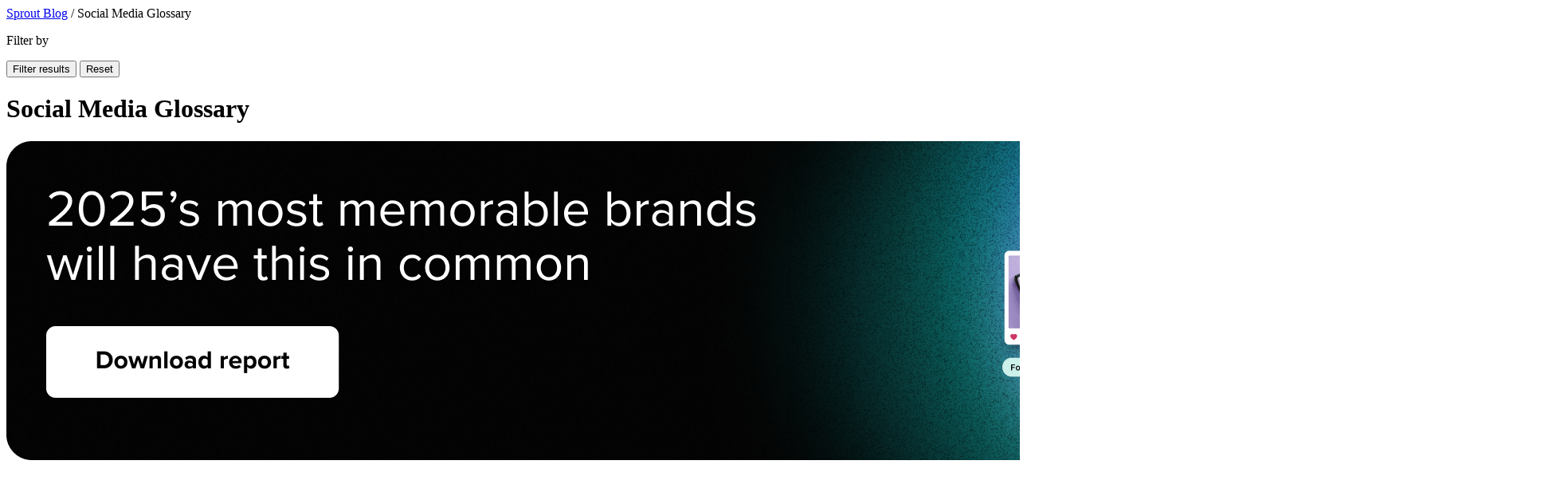

--- FILE ---
content_type: text/html; charset=UTF-8
request_url: https://sproutsocial.com/insights/social-media-glossary-category/
body_size: 15570
content:
<!DOCTYPE html>
<html lang="en-US">
<head>
	<meta charset="UTF-8">
	<meta name="viewport" content="width=device-width, initial-scale=1">
	<link rel="profile" href="http://gmpg.org/xfn/11">
	<link rel="shortcut icon" href="https://brandfolder.sproutsocial.com/VXTUTVL1/at/2km9vsfn9v7pmgs6q9rgfp/favicon.ico&width=32&height=32" sizes="32x32"><!-- format: .ico || size: 32x32 -->
	<link rel="icon" href="https://brandfolder.sproutsocial.com/VXTUTVL1/at/shx4qrmc2cr48sfmf5fpbsv/favicon_browser.svg"><!-- format: .svg -->
	<link rel="apple-touch-icon" sizes="180x180" href="https://brandfolder.sproutsocial.com/VXTUTVL1/at/665rfn6bt6cpwjxbm5kpz8w/favicon_apple-touch.svg?auto=webp&format=png"><!-- format: .png || size: 180x180 -->
	<meta name='robots' content='noindex, follow' />
	<style>img:is([sizes="auto" i], [sizes^="auto," i]) { contain-intrinsic-size: 3000px 1500px }</style>
	
	<!-- This site is optimized with the Yoast SEO Premium plugin v26.8 (Yoast SEO v26.8) - https://yoast.com/product/yoast-seo-premium-wordpress/ -->
	<title>Social Media Glossary Archives | Sprout Social</title>
	<meta property="og:locale" content="en_US" />
	<meta property="og:type" content="article" />
	<meta property="og:title" content="Social Media Glossary Archives" />
	<meta property="og:url" content="https://sproutsocial.com/insights/social-media-glossary-category/" />
	<meta property="og:site_name" content="Sprout Social" />
	<meta property="og:image" content="https://media.sproutsocial.com/uploads/2020/10/sprout-social-navy-leaf-header.jpg" />
	<meta property="og:image:width" content="780" />
	<meta property="og:image:height" content="460" />
	<meta property="og:image:type" content="image/jpeg" />
	<meta name="twitter:card" content="summary_large_image" />
	<meta name="twitter:site" content="@SproutSocial" />
	<script type="application/ld+json" class="yoast-schema-graph">{"@context":"https://schema.org","@graph":[{"@type":"CollectionPage","@id":"https://sproutsocial.com/insights/social-media-glossary-category/","url":"https://sproutsocial.com/insights/social-media-glossary-category/","name":"Social Media Glossary Archives | Sprout Social","isPartOf":{"@id":"https://sproutsocial.com/insights/#website"},"breadcrumb":{"@id":"https://sproutsocial.com/insights/social-media-glossary-category/#breadcrumb"},"inLanguage":"en-US"},{"@type":"BreadcrumbList","@id":"https://sproutsocial.com/insights/social-media-glossary-category/#breadcrumb","itemListElement":[{"@type":"ListItem","position":1,"name":"Sprout Blog","item":"https://sproutsocial.com/insights/"},{"@type":"ListItem","position":2,"name":"Social Media Glossary"}]},{"@type":"WebSite","@id":"https://sproutsocial.com/insights/#website","url":"https://sproutsocial.com/insights/","name":"Sprout Social","description":"Sprout Social offers a suite of &lt;a href=&quot;/features/&quot; class=&quot;fw-bold&quot;&gt;social media solutions&lt;/a&gt; that supports organizations and agencies in extending their reach, amplifying their brands and creating real connections with their audiences.","publisher":{"@id":"https://sproutsocial.com/insights/#organization"},"potentialAction":[{"@type":"SearchAction","target":{"@type":"EntryPoint","urlTemplate":"https://sproutsocial.com/insights/?s={search_term_string}"},"query-input":{"@type":"PropertyValueSpecification","valueRequired":true,"valueName":"search_term_string"}}],"inLanguage":"en-US"},{"@type":"Organization","@id":"https://sproutsocial.com/insights/#organization","name":"Sprout Social","url":"https://sproutsocial.com/insights/","logo":{"@type":"ImageObject","inLanguage":"en-US","@id":"https://sproutsocial.com/insights/#/schema/logo/image/","url":"https://media.sproutsocial.com/uploads/2021/05/Sprout-Social-Logo-Vertical-Lockup-2x-e1621359247773.png","contentUrl":"https://media.sproutsocial.com/uploads/2021/05/Sprout-Social-Logo-Vertical-Lockup-2x-e1621359247773.png","width":561,"height":374,"caption":"Sprout Social"},"image":{"@id":"https://sproutsocial.com/insights/#/schema/logo/image/"},"sameAs":["https://www.facebook.com/SproutSocialInc","https://x.com/SproutSocial","https://instagram.com/sproutsocial/","https://www.linkedin.com/company/sprout-social-inc-","https://www.pinterest.com/sproutsocial/","https://www.youtube.com/user/SproutSocial"]}]}</script>
	<!-- / Yoast SEO Premium plugin. -->


<link rel='dns-prefetch' href='//cdn.optimizely.com' />
<link rel='dns-prefetch' href='//sproutsocial.com' />
<link rel='dns-prefetch' href='//media.sproutsocial.com' />
<link rel="alternate" type="application/rss+xml" title="Sprout Social &raquo; Feed" href="https://sproutsocial.com/insights/feed/" />
<meta property="fb:pages" content="138467959508514,1457203871252560"><link rel="alternate" type="application/rss+xml" title="Sprout Social &raquo; Social Media Glossary Category Feed" href="https://sproutsocial.com/insights/social-media-glossary-category/feed/" />
<link rel='stylesheet' id='main-styles-css' href='https://pagely.sproutsocial.com/wp-content/themes/insights/css/main.css' type='text/css' media='all' />
<link rel='stylesheet' id='roboto-serif-css' href='https://pagely.sproutsocial.com/wp-content/themes/insights/css/roboto-serif.css' type='text/css' media='all' />
<script src="https://cdn.optimizely.com/js/24839680245.js" defer></script>
			<link rel="preload" href="https://cdn.optimizely.com/js/24839680245.js" as="script">
			<link rel="preconnect" href="https://logx.optimizely.com">
			<link rel="amphtml" href="https://sproutsocial.com/insights/social-media-glossary-category/?amp">

<link rel="preload" href="https://media.sproutsocial.com/font/proxima/2021/ProximaNova-Regular.woff2" as="font" type="font/woff2" crossorigin>
<link rel="preload" href="https://media.sproutsocial.com/font/proxima/2021/ProximaNova-Bold.woff2" as="font" type="font/woff2" crossorigin>

<style>
    @font-face {
        font-family: 'proxima-nova';
        src: url('https://media.sproutsocial.com/font/proxima/2021/ProximaNova-Regular.eot');
        src: local('Proxima Nova Regular'), local('ProximaNova-Regular'),
        url('https://media.sproutsocial.com/font/proxima/2021/ProximaNova-Regular.eot?#iefix') format('embedded-opentype'),
        url('https://media.sproutsocial.com/font/proxima/2021/ProximaNova-Regular.woff2') format('woff2'),
        url('https://media.sproutsocial.com/font/proxima/2021/ProximaNova-Regular.woff') format('woff'),
        url('https://media.sproutsocial.com/font/proxima/2021/ProximaNova-Regular.ttf') format('truetype');
        font-weight: normal;
        font-style: normal;
        font-display: swap;
    }

    @font-face {
        font-family: 'proxima-nova';
        src: url('https://media.sproutsocial.com/font/proxima/2021/ProximaNova-Bold.eot');
        src: local('Proxima Nova Bold'), local('ProximaNova-Bold'),
        url('https://media.sproutsocial.com/font/proxima/2021/ProximaNova-Bold.eot?#iefix') format('embedded-opentype'),
        url('https://media.sproutsocial.com/font/proxima/2021/ProximaNova-Bold.woff2') format('woff2'),
        url('https://media.sproutsocial.com/font/proxima/2021/ProximaNova-Bold.woff') format('woff'),
        url('https://media.sproutsocial.com/font/proxima/2021/ProximaNova-Bold.ttf') format('truetype');
        font-weight: bold;
        font-style: normal;
        font-display: swap;
    }

    @font-face {
        font-family: 'proxima-nova';
        src: url('https://media.sproutsocial.com/font/proxima/2021/ProximaNova-Extrabld.eot');
        src: local('Proxima Nova Extrabold'), local('ProximaNova-Extrabld'),
        url('https://media.sproutsocial.com/font/proxima/2021/ProximaNova-Extrabld.eot?#iefix') format('embedded-opentype'),
        url('https://media.sproutsocial.com/font/proxima/2021/ProximaNova-Extrabld.woff2') format('woff2'),
        url('https://media.sproutsocial.com/font/proxima/2021/ProximaNova-Extrabld.woff') format('woff'),
        url('https://media.sproutsocial.com/font/proxima/2021/ProximaNova-Extrabld.ttf') format('truetype');
        font-weight: 800;
        font-style: normal;
        font-display: swap;
    }
</style>
<link rel="icon" href="https://media.sproutsocial.com/uploads/2020/06/cropped-Sprout-Leaf-32x32.png" sizes="32x32" />
<link rel="icon" href="https://media.sproutsocial.com/uploads/2020/06/cropped-Sprout-Leaf-192x192.png" sizes="192x192" />
<link rel="apple-touch-icon" href="https://media.sproutsocial.com/uploads/2020/06/cropped-Sprout-Leaf-180x180.png" />
<meta name="msapplication-TileImage" content="https://media.sproutsocial.com/uploads/2020/06/cropped-Sprout-Leaf-270x270.png" />
</head>

<body class="archive category category-social-media-glossary-category category-12429 wp-theme-insights">

<div id="header" class="sticky top0 z100" data-nav-items='{&quot;Topics&quot;:{&quot;linkText&quot;:&quot;Topics&quot;,&quot;href&quot;:&quot;&quot;,&quot;children&quot;:[{&quot;linkText&quot;:&quot;Social media management&quot;,&quot;href&quot;:&quot;https:\/\/sproutsocial.com\/insights\/social-media-management-resources\/&quot;},{&quot;linkText&quot;:&quot;Social media marketing&quot;,&quot;href&quot;:&quot;https:\/\/sproutsocial.com\/insights\/social-media-marketing-resources\/&quot;},{&quot;linkText&quot;:&quot;Social media analytics&quot;,&quot;href&quot;:&quot;https:\/\/sproutsocial.com\/insights\/analytics\/&quot;},{&quot;linkText&quot;:&quot;Social listening&quot;,&quot;href&quot;:&quot;https:\/\/sproutsocial.com\/insights\/social-listening\/&quot;},{&quot;linkText&quot;:&quot;Influencer marketing&quot;,&quot;href&quot;:&quot;https:\/\/sproutsocial.com\/insights\/influencer-marketing-resources\/&quot;},{&quot;linkText&quot;:&quot;AI marketing&quot;,&quot;href&quot;:&quot;https:\/\/sproutsocial.com\/insights\/ai-marketing-resources\/&quot;},{&quot;linkText&quot;:&quot;Customer care&quot;,&quot;href&quot;:&quot;https:\/\/sproutsocial.com\/insights\/customer-care-service\/&quot;},{&quot;linkText&quot;:&quot;Employee advocacy&quot;,&quot;href&quot;:&quot;https:\/\/sproutsocial.com\/insights\/advocacy\/&quot;},{&quot;linkText&quot;:&quot;Social media search&quot;,&quot;href&quot;:&quot;https:\/\/sproutsocial.com\/insights\/social-media-search-resources\/&quot;},{&quot;linkText&quot;:&quot;All topics&quot;,&quot;href&quot;:&quot;\/insights\/all-topics\/&quot;}]},&quot;Networks&quot;:{&quot;linkText&quot;:&quot;Networks&quot;,&quot;href&quot;:&quot;&quot;,&quot;children&quot;:[{&quot;linkText&quot;:&quot;Facebook&quot;,&quot;href&quot;:&quot;https:\/\/sproutsocial.com\/insights\/facebook\/&quot;},{&quot;linkText&quot;:&quot;Instagram&quot;,&quot;href&quot;:&quot;https:\/\/sproutsocial.com\/insights\/instagram\/&quot;},{&quot;linkText&quot;:&quot;YouTube&quot;,&quot;href&quot;:&quot;https:\/\/sproutsocial.com\/insights\/youtube\/&quot;},{&quot;linkText&quot;:&quot;TikTok&quot;,&quot;href&quot;:&quot;https:\/\/sproutsocial.com\/insights\/tiktok\/&quot;},{&quot;linkText&quot;:&quot;LinkedIn&quot;,&quot;href&quot;:&quot;https:\/\/sproutsocial.com\/insights\/linkedin\/&quot;},{&quot;linkText&quot;:&quot;X (formerly Twitter)&quot;,&quot;href&quot;:&quot;https:\/\/sproutsocial.com\/insights\/twitter\/&quot;},{&quot;linkText&quot;:&quot;Pinterest&quot;,&quot;href&quot;:&quot;https:\/\/sproutsocial.com\/insights\/pinterest\/&quot;},{&quot;linkText&quot;:&quot;Snapchat&quot;,&quot;href&quot;:&quot;https:\/\/sproutsocial.com\/insights\/snapchat\/&quot;},{&quot;linkText&quot;:&quot;Reddit&quot;,&quot;href&quot;:&quot;https:\/\/sproutsocial.com\/insights\/reddit\/&quot;},{&quot;linkText&quot;:&quot;Bluesky&quot;,&quot;href&quot;:&quot;https:\/\/sproutsocial.com\/insights\/bluesky\/&quot;},{&quot;linkText&quot;:&quot;All Networks&quot;,&quot;href&quot;:&quot;https:\/\/sproutsocial.com\/insights\/all-platforms\/&quot;}]},&quot;Tools &amp; media&quot;:{&quot;linkText&quot;:&quot;Tools &amp; media&quot;,&quot;href&quot;:&quot;&quot;,&quot;children&quot;:[{&quot;linkText&quot;:&quot;Case studies&quot;,&quot;href&quot;:&quot;\/insights\/case-studies\/&quot;},{&quot;linkText&quot;:&quot;Data reports&quot;,&quot;href&quot;:&quot;\/insights\/data\/&quot;},{&quot;linkText&quot;:&quot;Webinars&quot;,&quot;href&quot;:&quot;\/insights\/webinars\/&quot;},{&quot;linkText&quot;:&quot;Podcasts&quot;,&quot;href&quot;:&quot;\/insights\/podcasts\/&quot;},{&quot;linkText&quot;:&quot;Templates&quot;,&quot;href&quot;:&quot;\/insights\/templates\/&quot;},{&quot;linkText&quot;:&quot;Free tools&quot;,&quot;href&quot;:&quot;https:\/\/sproutsocial.com\/free-tools\/&quot;},{&quot;linkText&quot;:&quot;Guides&quot;,&quot;href&quot;:&quot;\/insights\/guides\/&quot;},{&quot;linkText&quot;:&quot;Post performance report&quot;,&quot;href&quot;:&quot;\/insights\/post-performance-report\/&quot;},{&quot;linkText&quot;:&quot;All tools &amp; media&quot;,&quot;href&quot;:&quot;\/insights\/resources\/&quot;}]},&quot;Executive insights&quot;:{&quot;linkText&quot;:&quot;Executive insights&quot;,&quot;href&quot;:&quot;&quot;,&quot;children&quot;:[{&quot;linkText&quot;:&quot;Press&quot;,&quot;href&quot;:&quot;https:\/\/sproutsocial.com\/insights\/press\/&quot;},{&quot;linkText&quot;:&quot;Sprout in action&quot;,&quot;href&quot;:&quot;https:\/\/sproutsocial.com\/insights\/using-sprout\/&quot;},{&quot;linkText&quot;:&quot;All executive insights&quot;,&quot;href&quot;:&quot;\/insights\/sprout\/&quot;}]}}'><div style="display: none;" class="mx200 rotate-180-nm pt800-l pt700 bg--light-translucent bottom0 fixed h-100p left0 right0 top0 w-100p z23 overflow-auto relative flex flex-wrap flex-nowrap-l mw900 mx-auto py600 w-100p z24 overflow-auto db ba b--neutral-200 bg--neutral-0 br600 flex h-100p mw800 mx-auto shadow200 w-100p z24 seeds-mw1000-l f300 dn db-ns bg--neutral-100 mw450 pa500 pa700-l w-100p fw-extrabold f700 db fw-bold underline mt200 c--link f300 absolute bg-none bn mt0 right300 top300 c--text db h450 z23 z24 dn pt600 pt700-ns pt800-l overflow-hidden overflow-auto overflow-visible"><header class="fixed top0 left0 right0 z10 w-100p bg--neutral-0 mx-auto mw900-l mb400-l elevation300 js-header overlay br--top ff-proxima-nova"><a href="#content" class="screenreader">Skip to main content</a><div class="f300 flex flex-column flex-row-l justify-between pa400-l relative h-100vh dvh h-auto-l"><div class="bb b--neutral-200 bn-l flex-l items-center pl300-l"><div class="py350 py0-l px450 px0-l flex justify-between db-l"><a aria-label="Sprout Social" class="c--neutral-600 inline-flex flex-l v-mid items-center w-auto-l" href="/" title="Sprout Social"><svg class="dn db-alt-log db-l" xmlns="http://www.w3.org/2000/svg" width="30" height="38" fill="none"><path fill-rule="evenodd" clip-rule="evenodd" d="M12.609.677C5.645.677 0 6.322 0 13.287v23.201c0 .743.899 1.114 1.425.588l6.85-6.846h8.668c6.964 0 12.61-5.645 12.61-12.609V.677H12.608z" fill="#2BB656"></path><path fill-rule="evenodd" clip-rule="evenodd" d="M8.275 30.23H1.97l3.94 2.365 2.365-2.365z" fill="#006B40"></path><path fill-rule="evenodd" clip-rule="evenodd" d="M29.553.677H12.61v16.944L29.553.677z" fill="#0CA750"></path><path fill-rule="evenodd" clip-rule="evenodd" d="M12.609.677C5.645.677 0 6.323 0 13.287V30.23L12.609 17.62V.677z" fill="#006B40"></path><path fill-rule="evenodd" clip-rule="evenodd" d="M29.553.677 12.61 17.621h16.944V.677z" fill="#75DD66"></path></svg><svg class="dn db-l dn-alt-logo" xmlns="http://www.w3.org/2000/svg" width="184" height="38" viewBox="0 0 184 38" fill="none"><path fill-rule="evenodd" clip-rule="evenodd" d="M44.9811 24.8315C44.5767 24.5785 44.249 24.1243 44.249 23.5178C44.249 22.6601 44.9045 22.0047 45.7631 22.0047C46.04 22.0047 46.3188 22.0794 46.5201 22.2078C47.807 23.0147 49.0949 23.4171 50.1806 23.4171C51.2912 23.4171 51.7952 23.0147 51.7952 22.4091V22.3573C51.7952 21.5246 50.4824 21.2467 48.9933 20.7925C47.1008 20.2377 44.9553 19.3532 44.9553 16.7286V16.6778C44.9553 13.9266 47.1765 12.3867 49.9037 12.3867C51.3161 12.3867 52.7803 12.7662 54.0931 13.4216C54.648 13.7005 55.0016 14.2045 55.0016 14.8619C55.0016 15.7205 54.3202 16.3759 53.4616 16.3759C53.1847 16.3759 53.0065 16.3251 52.7554 16.1986C51.6688 15.6687 50.6338 15.341 49.828 15.341C48.8927 15.341 48.4126 15.7454 48.4126 16.2743V16.3251C48.4126 17.0831 49.7005 17.4367 51.1647 17.9407C53.0573 18.5703 55.2536 19.4797 55.2536 21.9529V22.0047C55.2536 25.0078 53.0065 26.3695 50.08 26.3695C48.4126 26.3695 46.6217 25.8913 44.9811 24.8315Z" fill="#040404"></path><path fill-rule="evenodd" clip-rule="evenodd" d="M56.9727 14.3559C56.9727 13.2952 57.8303 12.4375 58.8892 12.4375C59.9499 12.4375 60.8076 13.2952 60.8076 14.3559V14.5323C61.7428 13.2712 63.0298 12.3369 65.0239 12.3369C68.1784 12.3369 71.1826 14.8092 71.1826 19.3264V19.3781C71.1826 23.8963 68.2302 26.3695 65.0239 26.3695C62.979 26.3695 61.717 25.4362 60.8076 24.3505V28.3895C60.8076 29.4494 59.9499 30.307 58.8892 30.307C57.8303 30.307 56.9727 29.4494 56.9727 28.3895V14.3559ZM67.3457 19.3779V19.3262C67.3457 17.0819 65.8317 15.5919 64.0397 15.5919C62.2469 15.5919 60.7587 17.0819 60.7587 19.3262V19.3779C60.7587 21.624 62.2469 23.1141 64.0397 23.1141C65.8317 23.1141 67.3457 21.6499 67.3457 19.3779Z" fill="#040404"></path><path fill-rule="evenodd" clip-rule="evenodd" d="M82.1504 19.4299V19.3791C82.1504 15.4925 85.2791 12.3379 89.4954 12.3379C93.6839 12.3379 96.7886 15.4417 96.7886 19.3274V19.3791C96.7886 23.2667 93.659 26.4213 89.4446 26.4213C85.2551 26.4213 82.1504 23.3166 82.1504 19.4299ZM93.0035 19.4299V19.3791C93.0035 17.3849 91.5643 15.6438 89.4446 15.6438C87.2493 15.6438 85.9365 17.3342 85.9365 19.3273V19.3791C85.9365 21.3732 87.3748 23.1153 89.4954 23.1153C91.6917 23.1153 93.0035 21.423 93.0035 19.4299Z" fill="#040404"></path><path fill-rule="evenodd" clip-rule="evenodd" d="M110.899 24.3505C110.899 25.4113 110.04 26.2679 108.981 26.2679C107.921 26.2679 107.062 25.4113 107.062 24.3505V24.2C106.179 25.3346 105.043 26.3685 103.1 26.3685C100.198 26.3685 98.5059 24.4501 98.5059 21.3473V14.3559C98.5059 13.2951 99.3645 12.4375 100.423 12.4375C101.484 12.4375 102.342 13.2951 102.342 14.3559V20.1361C102.342 21.952 103.2 22.8872 104.665 22.8872C106.128 22.8872 107.062 21.952 107.062 20.1361V14.3559C107.062 13.2951 107.921 12.4375 108.981 12.4375C110.04 12.4375 110.899 13.2951 110.899 14.3559V24.3505Z" fill="#040404"></path><path fill-rule="evenodd" clip-rule="evenodd" d="M112.852 22.281V10.8989C112.852 9.83713 113.71 8.97949 114.769 8.97949C115.83 8.97949 116.687 9.83713 116.687 10.8989V12.5892H118.379C119.287 12.5892 120.019 13.3213 120.019 14.2297C120.019 15.1382 119.287 15.8703 118.379 15.8703H116.687V21.6504C116.687 22.533 117.066 22.9632 117.925 22.9632C118.05 22.9632 118.303 22.9374 118.379 22.9374C119.237 22.9374 119.969 23.6436 119.969 24.5271C119.969 25.2094 119.514 25.7633 118.985 25.9674C118.277 26.2453 117.622 26.344 116.789 26.344C114.441 26.344 112.852 25.4125 112.852 22.281Z" fill="#040404"></path><path fill-rule="evenodd" clip-rule="evenodd" d="M127.98 26.3694C126.111 26.3694 124.042 25.6373 122.578 24.451L123.561 23.0644C124.976 24.1233 126.541 24.7298 128.079 24.7298C129.645 24.7298 130.78 23.9211 130.78 22.66V22.6092C130.78 21.2974 129.241 20.7924 127.526 20.3133C125.481 19.7316 123.21 19.0254 123.21 16.6269V16.577C123.21 14.3309 125.077 12.8408 127.652 12.8408C129.241 12.8408 131.009 13.3956 132.346 14.2811L131.462 15.7443C130.251 14.9624 128.862 14.4804 127.6 14.4804C126.061 14.4804 125.077 15.2892 125.077 16.3748V16.4247C125.077 17.6618 126.692 18.1419 128.434 18.6727C130.453 19.2774 132.623 20.0603 132.623 22.408V22.4578C132.623 24.9311 130.579 26.3694 127.98 26.3694Z" fill="#040404"></path><path fill-rule="evenodd" clip-rule="evenodd" d="M140.925 26.4212C137.014 26.4212 134.16 23.3414 134.16 19.632C134.16 15.9207 137.039 12.791 140.976 12.791C144.887 12.791 147.766 15.8708 147.766 19.5802C147.766 23.2915 144.863 26.4212 140.925 26.4212ZM140.925 14.5064C138.098 14.5064 136.156 16.7544 136.156 19.5803C136.156 22.4091 138.226 24.6792 140.976 24.6792C143.802 24.6792 145.772 22.433 145.772 19.6321C145.772 16.7803 143.677 14.5064 140.925 14.5064Z" fill="#040404"></path><path fill-rule="evenodd" clip-rule="evenodd" d="M155.889 26.4212C152.078 26.4212 149.201 23.3164 149.201 19.632C149.201 15.9207 152.078 12.791 155.889 12.791C158.363 12.791 159.903 13.8259 161.114 15.1138L159.826 16.4764C158.791 15.3917 157.631 14.5063 155.864 14.5063C153.213 14.5063 151.195 16.7543 151.195 19.5802C151.195 22.4329 153.265 24.6791 155.99 24.6791C157.657 24.6791 158.943 23.8454 159.98 22.7348L161.215 23.8962C159.903 25.3613 158.338 26.4212 155.889 26.4212Z" fill="#040404"></path><path fill-rule="evenodd" clip-rule="evenodd" d="M163.206 10.2168H165.428V8.07227H163.206V10.2168ZM163.332 26.1189H165.277V13.0685H163.332V26.1189Z" fill="#040404"></path><path fill-rule="evenodd" clip-rule="evenodd" d="M169.287 15.567L168.707 13.9773C170.146 13.3209 171.559 12.8916 173.454 12.8916C177.011 12.8916 179.006 14.7094 179.006 18.1419V26.1183H177.136V24.1491C176.228 25.3354 174.715 26.3943 172.418 26.3943C169.994 26.3943 167.546 25.0317 167.546 22.3064C167.546 19.5304 169.818 18.0662 173.123 18.0662C174.789 18.0662 175.977 18.2923 177.136 18.6219V18.1677C177.136 15.8191 175.697 14.6088 173.25 14.6088C171.71 14.6088 170.499 15.0113 169.287 15.567ZM169.514 22.2306C169.514 23.896 171.029 24.8562 172.795 24.8562C175.195 24.8562 177.163 23.392 177.163 21.3212V20.0602C176.204 19.7832 174.916 19.5063 173.324 19.5063C170.878 19.5063 169.514 20.5652 169.514 22.2306Z" fill="#040404"></path><path fill-rule="evenodd" clip-rule="evenodd" d="M182.056 26.1186H184V7.69238H182.056V26.1186Z" fill="#040404"></path><path fill-rule="evenodd" clip-rule="evenodd" d="M83.525 11.3018C83.525 11.3018 81.8538 12.0444 80.3896 12.0176C78.9752 11.9898 78.2776 12.7066 78.2776 12.7066L78.2795 12.7123C77.6758 13.1464 77.1794 13.8967 76.8124 14.7093V14.3557C76.8124 13.2949 75.9538 12.4373 74.894 12.4373C73.8332 12.4373 72.9766 13.2949 72.9766 14.3557V24.3503C72.9766 25.412 73.8332 26.2677 74.894 26.2677C75.9538 26.2677 76.8124 25.412 76.8124 24.3503V19.606C77.0884 17.5745 78.1243 16.4188 79.7955 16.0278C79.8913 16.0068 79.9823 15.9771 80.0724 15.9454C80.0743 15.9445 80.0743 15.9445 80.0772 15.9435C80.0801 15.9416 80.0858 15.9416 80.0897 15.9397C83.9562 14.8166 83.525 11.3018 83.525 11.3018Z" fill="#040404"></path><path fill-rule="evenodd" clip-rule="evenodd" d="M12.6087 0.676758C5.64505 0.676758 0 6.32181 0 13.2864V36.4875C0 37.2302 0.898839 37.602 1.42492 37.0759L8.27449 30.2292H16.9428C23.9074 30.2292 29.5524 24.5841 29.5524 17.6205V0.676758H12.6087Z" fill="#2BB656"></path><path fill-rule="evenodd" clip-rule="evenodd" d="M8.27501 30.2295H1.96973L5.90909 32.5945L8.27501 30.2295Z" fill="#006B40"></path><path fill-rule="evenodd" clip-rule="evenodd" d="M29.5532 0.676758H12.6094V17.6205L29.5532 0.676758Z" fill="#0CA750"></path><path fill-rule="evenodd" clip-rule="evenodd" d="M12.6087 0.676758C5.64505 0.676758 0 6.32277 0 13.2864V30.2292L12.6087 17.6205V0.676758Z" fill="#006B40"></path><path fill-rule="evenodd" clip-rule="evenodd" d="M29.5532 0.676758L12.6094 17.6205H29.5532V0.676758Z" fill="#75DD66"></path></svg><svg class="db dn-l" xmlns="http://www.w3.org/2000/svg" width="140" height="28" viewBox="0 0 140 28" fill="none"><path fill-rule="evenodd" clip-rule="evenodd" d="M34.225 18.3805C33.9173 18.188 33.6679 17.8423 33.6679 17.3808C33.6679 16.7281 34.1666 16.2294 34.8199 16.2294C35.0306 16.2294 35.2428 16.2862 35.3959 16.384C36.3751 16.9979 37.355 17.3042 38.1811 17.3042C39.0261 17.3042 39.4096 16.9979 39.4096 16.5371V16.4977C39.4096 15.864 38.4107 15.6526 37.2777 15.3069C35.8377 14.8847 34.2053 14.2117 34.2053 12.2145V12.1758C34.2053 10.0823 35.8953 8.91049 37.9704 8.91049C39.0451 8.91049 40.1591 9.19925 41.158 9.69802C41.5802 9.91021 41.8492 10.2938 41.8492 10.794C41.8492 11.4473 41.3308 11.9461 40.6775 11.9461C40.4668 11.9461 40.3312 11.9075 40.1402 11.8112C39.3134 11.408 38.5259 11.1586 37.9128 11.1586C37.2012 11.1586 36.8359 11.4663 36.8359 11.8688V11.9075C36.8359 12.4843 37.8158 12.7533 38.9299 13.1369C40.3698 13.616 42.041 14.308 42.041 16.19V16.2294C42.041 18.5147 40.3312 19.5508 38.1045 19.5508C36.8359 19.5508 35.4732 19.187 34.225 18.3805Z" fill="#040404"></path><path fill-rule="evenodd" clip-rule="evenodd" d="M43.3491 10.4095C43.3491 9.6023 44.0017 8.94967 44.8073 8.94967C45.6145 8.94967 46.267 9.6023 46.267 10.4095V10.5437C46.9786 9.58407 47.9578 8.87311 49.4751 8.87311C51.8753 8.87311 54.161 10.7544 54.161 14.1918V14.2312C54.161 17.6693 51.9146 19.5514 49.4751 19.5514C47.9192 19.5514 46.9589 18.8411 46.267 18.015V21.0885C46.267 21.895 45.6145 22.5476 44.8073 22.5476C44.0017 22.5476 43.3491 21.895 43.3491 21.0885V10.4095ZM51.2417 14.231V14.1916C51.2417 12.4839 50.0897 11.35 48.7263 11.35C47.3621 11.35 46.2298 12.4839 46.2298 14.1916V14.231C46.2298 15.9402 47.3621 17.0741 48.7263 17.0741C50.0897 17.0741 51.2417 15.9599 51.2417 14.231Z" fill="#040404"></path><path fill-rule="evenodd" clip-rule="evenodd" d="M62.5063 14.2702V14.2316C62.5063 11.274 64.8868 8.87347 68.0949 8.87347C71.2818 8.87347 73.6441 11.2353 73.6441 14.1922V14.2316C73.6441 17.1899 71.2628 19.5904 68.0562 19.5904C64.8686 19.5904 62.5063 17.2278 62.5063 14.2702ZM70.7641 14.2702V14.2315C70.7641 12.7141 69.669 11.3891 68.0562 11.3891C66.3859 11.3891 65.387 12.6754 65.387 14.1921V14.2315C65.387 15.749 66.4814 17.0746 68.0949 17.0746C69.766 17.0746 70.7641 15.7869 70.7641 14.2702Z" fill="#040404"></path><path fill-rule="evenodd" clip-rule="evenodd" d="M84.3797 18.015C84.3797 18.8222 83.7264 19.4741 82.9208 19.4741C82.1137 19.4741 81.4604 18.8222 81.4604 18.015V17.9005C80.7881 18.7639 79.9242 19.5507 78.4455 19.5507C76.2378 19.5507 74.9502 18.0908 74.9502 15.7297V10.4095C74.9502 9.60233 75.6035 8.94971 76.4091 8.94971C77.2163 8.94971 77.8688 9.60233 77.8688 10.4095V14.808C77.8688 16.1898 78.5221 16.9015 79.6362 16.9015C80.7495 16.9015 81.4604 16.1898 81.4604 14.808V10.4095C81.4604 9.60233 82.1137 8.94971 82.9208 8.94971C83.7264 8.94971 84.3797 9.60233 84.3797 10.4095V18.015Z" fill="#040404"></path><path fill-rule="evenodd" clip-rule="evenodd" d="M85.8658 16.44V7.77868C85.8658 6.97074 86.5191 6.31812 87.3247 6.31812C88.1318 6.31812 88.7844 6.97074 88.7844 7.77868V9.06497H90.0713C90.7624 9.06497 91.3195 9.62208 91.3195 10.3133C91.3195 11.0046 90.7624 11.5617 90.0713 11.5617H88.7844V15.9602C88.7844 16.6318 89.0724 16.9592 89.7257 16.9592C89.8212 16.9592 90.0137 16.9395 90.0713 16.9395C90.7245 16.9395 91.2816 17.4769 91.2816 18.1492C91.2816 18.6684 90.9352 19.0899 90.5328 19.2452C89.994 19.4567 89.4953 19.5318 88.8617 19.5318C87.0754 19.5318 85.8658 18.823 85.8658 16.44Z" fill="#040404"></path><path fill-rule="evenodd" clip-rule="evenodd" d="M97.3765 19.5509C95.9547 19.5509 94.3806 18.9938 93.2665 18.0911L94.0146 17.036C95.0907 17.8417 96.2821 18.3033 97.4523 18.3033C98.6437 18.3033 99.5069 17.6879 99.5069 16.7282V16.6896C99.5069 15.6913 98.336 15.307 97.0309 14.9425C95.475 14.4998 93.747 13.9624 93.747 12.1373V12.0993C93.747 10.3901 95.168 9.25623 97.1271 9.25623C98.336 9.25623 99.6812 9.67843 100.698 10.3522L100.026 11.4657C99.1045 10.8707 98.048 10.5039 97.0878 10.5039C95.9168 10.5039 95.168 11.1193 95.168 11.9455V11.9834C95.168 12.9248 96.3966 13.2901 97.7221 13.6941C99.2583 14.1542 100.91 14.7499 100.91 16.5365V16.5744C100.91 18.4564 99.3538 19.5509 97.3765 19.5509Z" fill="#040404"></path><path fill-rule="evenodd" clip-rule="evenodd" d="M107.226 19.5901C104.25 19.5901 102.078 17.2465 102.078 14.4238C102.078 11.5997 104.269 9.21814 107.265 9.21814C110.24 9.21814 112.431 11.5618 112.431 14.3845C112.431 17.2086 110.222 19.5901 107.226 19.5901ZM107.226 10.5235C105.074 10.5235 103.597 12.2341 103.597 14.3845C103.597 16.5371 105.172 18.2645 107.265 18.2645C109.415 18.2645 110.914 16.5553 110.914 14.4239C110.914 12.2538 109.319 10.5235 107.226 10.5235Z" fill="#040404"></path><path fill-rule="evenodd" clip-rule="evenodd" d="M118.611 19.5901C115.712 19.5901 113.523 17.2276 113.523 14.4238C113.523 11.5997 115.712 9.21814 118.611 9.21814C120.494 9.21814 121.666 10.0057 122.587 10.9857L121.607 12.0226C120.82 11.1972 119.937 10.5234 118.592 10.5234C116.576 10.5234 115.04 12.2341 115.04 14.3845C115.04 16.5553 116.615 18.2645 118.689 18.2645C119.957 18.2645 120.935 17.6301 121.724 16.7849L122.664 17.6687C121.666 18.7837 120.475 19.5901 118.611 19.5901Z" fill="#040404"></path><path fill-rule="evenodd" clip-rule="evenodd" d="M124.178 7.25931H125.869V5.62738H124.178V7.25931ZM124.274 19.3602H125.754V9.42934H124.274V19.3602Z" fill="#040404"></path><path fill-rule="evenodd" clip-rule="evenodd" d="M128.806 11.331L128.364 10.1212C129.459 9.62175 130.534 9.29507 131.976 9.29507C134.682 9.29507 136.2 10.6783 136.2 13.2903V19.3601H134.778V17.8616C134.086 18.7643 132.935 19.5701 131.188 19.5701C129.344 19.5701 127.481 18.5332 127.481 16.4594C127.481 14.3469 129.209 13.2327 131.724 13.2327C132.992 13.2327 133.895 13.4048 134.778 13.6556V13.31C134.778 11.5228 133.683 10.6018 131.821 10.6018C130.649 10.6018 129.728 10.908 128.806 11.331ZM128.978 16.4017C128.978 17.669 130.131 18.3997 131.475 18.3997C133.3 18.3997 134.798 17.2854 134.798 15.7097V14.7501C134.068 14.5393 133.088 14.3286 131.877 14.3286C130.016 14.3286 128.978 15.1343 128.978 16.4017Z" fill="#040404"></path><path fill-rule="evenodd" clip-rule="evenodd" d="M138.521 19.3602H140V5.33862H138.521V19.3602Z" fill="#040404"></path><path fill-rule="evenodd" clip-rule="evenodd" d="M63.5515 8.08554C63.5515 8.08554 62.28 8.65066 61.1659 8.63025C60.0897 8.6091 59.559 9.15453 59.559 9.15453L59.5604 9.15891C59.1011 9.48923 58.7234 10.0602 58.4442 10.6785V10.4095C58.4442 9.60226 57.7909 8.94963 56.9845 8.94963C56.1774 8.94963 55.5256 9.60226 55.5256 10.4095V18.0149C55.5256 18.8229 56.1774 19.474 56.9845 19.474C57.7909 19.474 58.4442 18.8229 58.4442 18.0149V14.4047C58.6541 12.8588 59.4423 11.9794 60.7139 11.6819C60.7868 11.6659 60.856 11.6433 60.9246 11.6192C60.926 11.6185 60.926 11.6185 60.9282 11.6177C60.9304 11.6163 60.9348 11.6163 60.9377 11.6148C63.8796 10.7602 63.5515 8.08554 63.5515 8.08554Z" fill="#040404"></path><path fill-rule="evenodd" clip-rule="evenodd" d="M9.59355 0C4.29515 0 0 4.29566 0 9.59541V27.2506C0 27.8157 0.683899 28.0986 1.08418 27.6983L6.29581 22.4882H12.8913C18.1904 22.4882 22.4856 18.1926 22.4856 12.8935V0H9.59355Z" fill="#2BB656"></path><path fill-rule="evenodd" clip-rule="evenodd" d="M6.29593 22.4884H1.49842L4.49577 24.2881L6.29593 22.4884Z" fill="#006B40"></path><path fill-rule="evenodd" clip-rule="evenodd" d="M22.4857 0H9.59372V12.8935L22.4857 0Z" fill="#0CA750"></path><path fill-rule="evenodd" clip-rule="evenodd" d="M9.59355 0C4.29515 0 0 4.29639 0 9.59541V22.4882L9.59355 12.8935V0Z" fill="#006B40"></path><path fill-rule="evenodd" clip-rule="evenodd" d="M22.4857 0L9.59372 12.8935H22.4857V0Z" fill="#75DD66"></path></svg></a><button class="button-reset pa0 ma0 dn-l"><svg class="dn" width="24" height="12" viewBox="0 0 24 12" fill="none" xmlns="http://www.w3.org/2000/svg"><path fill-rule="evenodd" clip-rule="evenodd" d="M23.3607 11.8688H0.772528C0.419481 11.8688 0.13324 11.7021 0.13324 11.4964V10.5031C0.13324 10.2973 0.419481 10.1306 0.772528 10.1306H23.3607C23.7138 10.1306 24 10.2973 24 10.5031V11.4964C24 11.7021 23.7138 11.8688 23.3607 11.8688ZM23.3607 6.81212H0.772528C0.419481 6.81212 0.13324 6.64534 0.13324 6.43963V5.44633C0.13324 5.24062 0.419481 5.07384 0.772528 5.07384H23.3607C23.7138 5.07384 24 5.24062 24 5.44633V6.43963C24 6.64534 23.7138 6.81212 23.3607 6.81212ZM23.3607 1.75528H0.772528C0.419481 1.75528 0.13324 1.5885 0.13324 1.38279V0.389487C0.13324 0.18378 0.419481 0.0169983 0.772528 0.0169983H23.3607C23.7138 0.0169983 24 0.18378 24 0.389487V1.38279C24 1.5885 23.7138 1.75528 23.3607 1.75528Z" fill="#162020"></path></svg><svg class="db" width="24" height="21" fill="none" xmlns="http://www.w3.org/2000/svg"><path fill-rule="evenodd" clip-rule="evenodd" d="M20.523 3.166 3.666 20.023a.67.67 0 0 1-.946.008l-1.25-1.25a.67.67 0 0 1 .007-.947L18.334.977A.67.67 0 0 1 19.28.97l1.25 1.251a.67.67 0 0 1-.007.946Z" fill="#162020"></path><path fill-rule="evenodd" clip-rule="evenodd" d="M18.255 20.023 1.4 3.166a.67.67 0 0 1-.008-.946L2.64.97a.67.67 0 0 1 .947.007l16.857 16.857a.67.67 0 0 1 .008.946l-1.251 1.25a.67.67 0 0 1-.947-.007" fill="#162020"></path></svg><div class="screenreader">Toggle mobile menu</div></button></div></div><nav aria-label="Site Navigation" class="bg--neutral-0 h-100vh h-100p-l w-100p ml-auto-l flex-l items-center scroll-touch db db-l h-100vh overflow-auto overflow-visible-l h-auto-l"><ul class="list pa0 flex-l items-center-l overflow-auto overflow-visible-l ml655-l justify-between gap400 menuItems z10"><li class=""><div class="px350 py300 px450 py0-l px350-l"><button class="ff-proxima-nova flex items-center button-reset db f300 ma0 fw-bold tl wsnw-l px350 py300 pa0-l w-100p c--teal-900 hover-c--teal-900 interaction--hover pointer" id="Platform">Platform<svg xmlns="http://www.w3.org/2000/svg" width="16" height="16" viewBox="0 0 16 16" fill="currentColor" class="dn db-l rotate-180"><path fill-rule="evenodd" clip-rule="evenodd" d="M4.31311 6.68689L5.02022 5.97978L8 8.95956L10.9798 5.97978L11.6869 6.68689L8 10.3738L4.31311 6.68689Z"></path></svg><svg xmlns="http://www.w3.org/2000/svg" width="16" height="16" viewBox="0 0 16 16" fill="currentColor" class="mt300-l dn-l"><path fill-rule="evenodd" clip-rule="evenodd" d="M4.31311 6.68689L5.02022 5.97978L8 8.95956L10.9798 5.97978L11.6869 6.68689L8 10.3738L4.31311 6.68689Z"></path></svg></button></div><div class="w-100p left0 mt450-l px450 px0-l py400 py0-l absolute-l bg--neutral-100 bg--neutral-0-l b--neutral-100-l br800-l br--bottom bt-l nav-box-shadow-l border-box bn"><div class="dg grid-template-columns-4-l br800-l br--bottom overflow-hidden bg--teal-1000-l"><div class="  pa625-l    pr450-l  bg--neutral-100 bg--neutral-0-l br800 br0-l"><div class="mb400 mb0-l"><p class=" f200 c--neutral-700 mb400 mb350-l px350 fw-bold">Core features</p><ul class="list pa0 mt0 false"><li class="mt0-l hover-bg--neutral-100-l interaction--hover br500-l"><a href="/features/social-media-engagement/" class="db pa350 f300 fw-bold no-underline hover-no-underline c--text"><span class="inline-flex flex-l items-center"><img src="https://media.sproutsocial.com/uploads/ico_engagement.svg" class="pr300">Engagement</span><p class=" f200-l pt200-l c--neutral-1100 fw-normal dn db-l">Streamline and scale your customer care and community management</p></a></li><li class="mt0-l hover-bg--neutral-100-l interaction--hover br500-l"><a href="/features/social-media-publishing/" class="db pa350 f300 fw-bold no-underline hover-no-underline c--text"><span class="inline-flex flex-l items-center"><img src="https://media.sproutsocial.com/uploads/ico_publishing.svg" class="pr300">Publishing</span><p class=" f200-l pt200-l c--neutral-1100 fw-normal dn db-l">Effortlessly plan, create, manage and deliver social content and campaigns</p></a></li><li class="mt0-l hover-bg--neutral-100-l interaction--hover br500-l"><a href="/features/social-media-analytics/" class="db pa350 f300 fw-bold no-underline hover-no-underline c--text"><span class="inline-flex flex-l items-center"><img src="https://media.sproutsocial.com/uploads/ico_analytics.svg" class="pr300">Analytics</span><p class=" f200-l pt200-l c--neutral-1100 fw-normal dn db-l">Drive strategic decision making across your entire business</p></a></li></ul></div></div><div class="  pa625-l     pl450-l bg--neutral-100 bg--neutral-0-l br800 br0-l"><div class="mb400 mb0-l"><p class="mt400 mt0-l f200 c--neutral-700 mb400 mb350-l px350 fw-bold">Premium solutions</p><ul class="list pa0 mt0 false"><li class="mt0-l hover-bg--neutral-100-l interaction--hover br500-l"><a href="/features/premium-analytics/" class="db pa350 f300 fw-bold no-underline hover-no-underline c--text"><span class="inline-flex flex-l items-center"><img src="https://media.sproutsocial.com/uploads/ico_premium-analytics.svg" class="pr300">Premium Analytics</span><p class="pr450-l f200-l pt200-l c--neutral-1100 fw-normal dn db-l">Prove your social media ROI with customized data and reports</p></a></li><li class="mt0-l hover-bg--neutral-100-l interaction--hover br500-l"><a href="/features/social-media-listening/" class="db pa350 f300 fw-bold no-underline hover-no-underline c--text"><span class="inline-flex flex-l items-center"><img src="https://media.sproutsocial.com/uploads/ico_listening.svg" class="pr300">Listening</span><p class="pr450-l f200-l pt200-l c--neutral-1100 fw-normal dn db-l">Uncover trends and actionable insights from social conversations</p></a></li><li class="mt0-l hover-bg--neutral-100-l interaction--hover br500-l"><a href="/features/employee-advocacy/" class="db pa350 f300 fw-bold no-underline hover-no-underline c--text"><span class="inline-flex flex-l items-center"><img src="https://media.sproutsocial.com/uploads/ico_advocacy.svg" class="pr300">Employee Advocacy</span><p class="pr450-l f200-l pt200-l c--neutral-1100 fw-normal dn db-l">Amplify your social reach by empowering employees to become brand advocates</p></a></li></ul></div></div><div class="  pa625-l      bg--neutral-100 bg--neutral-100-l br800 br0-l"><div class="mb400 mb0-l"><p class="mt400 mt0-l f200 c--neutral-700 mb400 mb350-l px350 fw-bold">Platform</p><ul class="list pa0 mt0 false"><li class="mt0-l hover-bg--neutral-0-l interaction--hover br500-l"><a href="/ai/" class="db pa350 f300 fw-bold no-underline hover-no-underline c--text">AI and automation</a></li><li class="mt0-l hover-bg--neutral-0-l interaction--hover br500-l"><a href="/integrations/" class="db pa350 f300 fw-bold no-underline hover-no-underline c--text">Integrations</a></li><li class="mt0-l hover-bg--neutral-0-l interaction--hover br500-l"><a href="/trust-center/" class="db pa350 f300 fw-bold no-underline hover-no-underline c--text">Data and security</a></li></ul></div></div><div class="  pa625-l      bg--teal-1000 bg--teal-1000-l br800 br0-l"><div class="pa450 pa0-l"><ul class="list pa0 mt0"><li class="mt0-l gap0-l db-l"><a href="/salesforce/" class="dib-l f300 fw-bold no-underline c--neutral-0 flex gap450"><img width="240" height="135" class="br600 mb450-l dn db-ns" src="https://media.sproutsocial.com/uploads/resource_salesforce-sprout.png"><div><p class="fw-bold f400 c--neutral-0">Salesforce + Sprout</p><p class="f200 c--neutral-0 mb450 fw-normal">Gain a full 360-degree customer view with this global partnership.</p><div class="underline">Learn more</div></div></a></li></ul></div></div><div></div></div></div></li><li class="mt0"><div class="px350 py300 px450 py0-l px350-l"><button class="ff-proxima-nova flex items-center button-reset db f300 ma0 fw-bold tl wsnw-l px350 py300 pa0-l w-100p c--text hover-c--teal-900 interaction--hover pointer" id="Solutions">Solutions<svg xmlns="http://www.w3.org/2000/svg" width="16" height="16" viewBox="0 0 16 16" fill="currentColor" class="dn db-l "><path fill-rule="evenodd" clip-rule="evenodd" d="M4.31311 6.68689L5.02022 5.97978L8 8.95956L10.9798 5.97978L11.6869 6.68689L8 10.3738L4.31311 6.68689Z"></path></svg><svg xmlns="http://www.w3.org/2000/svg" width="16" height="16" viewBox="0 0 16 16" fill="currentColor" class="mt300-l dn-l"><path fill-rule="evenodd" clip-rule="evenodd" d="M4.31311 6.68689L5.02022 5.97978L8 8.95956L10.9798 5.97978L11.6869 6.68689L8 10.3738L4.31311 6.68689Z"></path></svg></button></div><div class="w-100p left0 mt450-l px450 px0-l py400 py0-l absolute-l bg--neutral-100 bg--neutral-0-l b--neutral-100-l br800-l br--bottom bt-l nav-box-shadow-l border-box bn" hidden=""><div class="dg grid-template-columns-4-l br800-l br--bottom overflow-hidden bg--teal-1000-l"><div class="col-span-2-l  pa625-l      bg--neutral-100 bg--neutral-0-l br800 br0-l"><div class="mb400 mb0-l"><p class=" f200 c--neutral-700 mb400 mb350-l px350 fw-bold">By use case</p><ul class="list pa0 mt0 dg grid-template-columns-2-l gap-column625"><li class="mt0-l hover-bg--neutral-100-l interaction--hover br500-l"><a href="/social-media-management/" class="db pa350 f300 fw-bold no-underline hover-no-underline c--text">Manage social media<p class=" f200-l pt200-l c--neutral-1100 fw-normal dn db-l">Bolster your marketing efforts with intuitive, assistive tools</p></a></li><li class="mt0-l hover-bg--neutral-100-l interaction--hover br500-l"><a href="/social-commerce/" class="db pa350 f300 fw-bold no-underline hover-no-underline c--text">Drive more sales<p class=" f200-l pt200-l c--neutral-1100 fw-normal dn db-l">Sell more efficiently with product and customer information in one place</p></a></li><li class="mt0-l hover-bg--neutral-100-l interaction--hover br500-l"><a href="/analytics-and-social-listening/" class="db pa350 f300 fw-bold no-underline hover-no-underline c--text">Gather intelligence<p class=" f200-l pt200-l c--neutral-1100 fw-normal dn db-l">Distill large-scale data into actionable insights to inform your social strategy</p></a></li><li class="mt0-l hover-bg--neutral-100-l interaction--hover br500-l"><a href="/advocacy/" class="db pa350 f300 fw-bold no-underline hover-no-underline c--text">Amplify brand awareness<p class=" f200-l pt200-l c--neutral-1100 fw-normal dn db-l">Maximize the impact and reach of your social efforts to drive better results</p></a></li><li class="mt0-l hover-bg--neutral-100-l interaction--hover br500-l"><a href="/social-customer-service/" class="db pa350 f300 fw-bold no-underline hover-no-underline c--text">Personalize customer care<p class=" f200-l pt200-l c--neutral-1100 fw-normal dn db-l">Create positive brand experiences with quick, tailored responses</p></a></li></ul></div></div><div class="  pa625-l      bg--neutral-100 bg--neutral-100-l br800 br0-l"><div class="mb400 mb0-l"><p class="mt400 mt0-l f200 c--neutral-700 mb400 mb350-l px350 fw-bold">By service</p><ul class="list pa0 mt0 false"><li class="mt0-l hover-bg--neutral-0-l interaction--hover br500-l"><a href="/enterprise/" class="db pa350 f300 fw-bold no-underline hover-no-underline c--text">Enterprise</a></li><li class="mt0-l hover-bg--neutral-0-l interaction--hover br500-l"><a href="/premier-success/" class="db pa350 f300 fw-bold no-underline hover-no-underline c--text">Professional services</a></li><li class="mt0-l hover-bg--neutral-0-l interaction--hover br500-l"><a href="/agencies/" class="db pa350 f300 fw-bold no-underline hover-no-underline c--text">Agencies</a></li></ul></div></div><div class="  pa625-l      bg--teal-1000 bg--teal-1000-l br800 br0-l"><div class="pa450 pa0-l"><ul class="list pa0 mt0"><li class="mt0-l gap0-l db-l"><a href="/insights/case-studies/boingo-wireless/" class="dib-l f300 fw-bold no-underline c--neutral-0 flex gap450"><img width="240" height="135" class="br600 mb450-l dn db-ns" src="https://media.sproutsocial.com/uploads/resource_boingo-case-study.svg"><div><p class="fw-bold f400 c--neutral-0">Good connection: How Boingo Wireless seamlessly switched to Sprout Social</p><p class="f200 c--neutral-0 mb450 fw-normal"></p><div class="underline">Read the case study</div></div></a></li></ul></div></div><div></div></div></div></li><li class="mt0 px350 py300 px450 py0-l px350-l"><a class="db f300 fw-bold c--text wsnw-l hover-c--teal-900 interaction--hover no-underline px350 py300 pa0-l" href="/pricing/">Pricing</a></li><li class="mt0"><div class="px350 py300 px450 py0-l px350-l"><button class="ff-proxima-nova flex items-center button-reset db f300 ma0 fw-bold tl wsnw-l px350 py300 pa0-l w-100p c--text hover-c--teal-900 interaction--hover pointer" id="Resources">Resources<svg xmlns="http://www.w3.org/2000/svg" width="16" height="16" viewBox="0 0 16 16" fill="currentColor" class="dn db-l "><path fill-rule="evenodd" clip-rule="evenodd" d="M4.31311 6.68689L5.02022 5.97978L8 8.95956L10.9798 5.97978L11.6869 6.68689L8 10.3738L4.31311 6.68689Z"></path></svg><svg xmlns="http://www.w3.org/2000/svg" width="16" height="16" viewBox="0 0 16 16" fill="currentColor" class="mt300-l dn-l"><path fill-rule="evenodd" clip-rule="evenodd" d="M4.31311 6.68689L5.02022 5.97978L8 8.95956L10.9798 5.97978L11.6869 6.68689L8 10.3738L4.31311 6.68689Z"></path></svg></button></div><div class="w-100p left0 mt450-l px450 px0-l py400 py0-l absolute-l bg--neutral-100 bg--neutral-0-l b--neutral-100-l br800-l br--bottom bt-l nav-box-shadow-l border-box bn" hidden=""><div class="dg grid-template-columns-4-l br800-l br--bottom overflow-hidden bg--teal-1000-l"><div class=" mb625-l pa625-l pb450-l pr450-l     bg--neutral-100 bg--neutral-0-l br800 br0-l"><div class="mb400 mb0-l"><p class=" f200 c--neutral-700 mb400 mb350-l px350 fw-bold">Learn</p><ul class="list pa0 mt0 false"><li class="mt0-l hover-bg--neutral-100-l interaction--hover br500-l"><a href="/insights/" class="db pa350 f300 fw-bold no-underline hover-no-underline c--text">Blog<p class=" f200-l pt200-l c--neutral-1100 fw-normal dn db-l">Explore social media tips, best practices and strategic guidance</p></a></li><li class="mt0-l hover-bg--neutral-100-l interaction--hover br500-l"><a href="/certification/" class="db pa350 f300 fw-bold no-underline hover-no-underline c--text">Certification program<p class=" f200-l pt200-l c--neutral-1100 fw-normal dn db-l">Become an expert in the Sprout platform with specialized courses</p></a></li><li class="mt0-l hover-bg--neutral-100-l interaction--hover br500-l"><a href="/insights/case-studies/" class="db pa350 f300 fw-bold no-underline hover-no-underline c--text">Case studies<p class=" f200-l pt200-l c--neutral-1100 fw-normal dn db-l">Discover the tangible results customers received by partnering with Sprout</p></a></li></ul></div></div><div class=" mb625-l pa625-l   pb450-l pr450-l pl450-l   bg--neutral-100 bg--neutral-0-l br800 br0-l"><div class="mb400 mb0-l"><p class="mt400 mt0-l f200 c--neutral-700 mb400 mb350-l px350 fw-bold">Connect</p><ul class="list pa0 mt0 false"><li class="mt0-l hover-bg--neutral-100-l interaction--hover br500-l"><a href="https://community.sproutsocial.com/" class="db pa350 f300 fw-bold no-underline hover-no-underline c--text">Community<p class=" f200-l pt200-l c--neutral-1100 fw-normal dn db-l">Connect and grow with other professionals in The Arboretum, Sprout’s online forum</p></a></li><li class="mt0-l hover-bg--neutral-100-l interaction--hover br500-l"><a href="/insights/webinars/" class="db pa350 f300 fw-bold no-underline hover-no-underline c--text">Webinars<p class=" f200-l pt200-l c--neutral-1100 fw-normal dn db-l">Learn how to improve your social media efforts on demand</p></a></li><li class="mt0-l hover-bg--neutral-100-l interaction--hover br500-l"><a href="/insights/events/" class="db pa350 f300 fw-bold no-underline hover-no-underline c--text">Events<p class=" f200-l pt200-l c--neutral-1100 fw-normal dn db-l">Meet Sprout in person at meetups, conferences and events around the world</p></a></li></ul></div></div><div class=" mb625-l pa625-l  pt625-l pb450-l pl450-l    bg--neutral-100 bg--neutral-0-l br800 br0-l"><div class="mb400 mb0-l"><p class="mt400 mt0-l f200 c--neutral-700 mb400 mb350-l px350 fw-bold">Product resources</p><ul class="list pa0 mt0 false"><li class="mt0-l hover-bg--neutral-100-l interaction--hover br500-l"><a href="https://support.sproutsocial.com/hc/en-us/articles/360049505551" class="db pa350 f300 fw-bold no-underline hover-no-underline c--text">Product updates<p class=" f200-l pt200-l c--neutral-1100 fw-normal dn db-l">Keep up to date with new feature releases and improvements across the platform</p></a></li><li class="mt0-l hover-bg--neutral-100-l interaction--hover br500-l"><a href="https://learning.sproutsocial.com/" class="db pa350 f300 fw-bold no-underline hover-no-underline c--text">Learning portal<p class=" f200-l pt200-l c--neutral-1100 fw-normal dn db-l">Explore on-demand courses to help you get the most from Sprout</p></a></li><li class="mt0-l hover-bg--neutral-100-l interaction--hover br500-l"><a href="https://support.sproutsocial.com/hc/en-us" class="db pa350 f300 fw-bold no-underline hover-no-underline c--text">Help center<p class=" f200-l pt200-l c--neutral-1100 fw-normal dn db-l">Get step-by-step product walkthroughs and feature breakdowns</p></a></li></ul></div></div><div class=" mb625-l pa625-l      bg--teal-1000 bg--teal-1000-l br800 br0-l"><div class="pa450 pa0-l"></div></div><div><div class="absolute-l w-75p overflow-hidden left0 bottom0 bl-radius-l bg--neutral-100 pt450 pb300 pa0-l"><div class="px625-l py400-l flex flex-wrap flex-nowrap-l gap400 gap500-l"><span class="flex items-center w-100p w-auto-l pl350 pl0-l"><a href="tel:+1-866-878-3231" class="c--neutral-700 fw-bold f200 underline underline-thin w-100p w-auto-l flex items-center"><svg xmlns="http://www.w3.org/2000/svg" width="18" height="18" fill="currentColor" class="mr300" viewBox="0 0 18 18"><mask id="a" width="18" height="18" x="0" y="0" maskUnits="userSpaceOnUse"><path fill="#F3F4F4" d="M0 0h18v18H0z"></path></mask><g mask="url(#a)"><path fill-rule="evenodd" d="M5.61.55A1.75 1.75 0 0 0 3.402.33l-1.96 1.307c-.419.28-.685.738-.72 1.242-.544 7.89 6.009 14.443 13.9 13.899a1.627 1.627 0 0 0 1.241-.72l1.306-1.96a1.75 1.75 0 0 0-.218-2.208l-1.841-1.84a1.75 1.75 0 0 0-2.208-.22l-1.998 1.333-1.087-.408a5.25 5.25 0 0 1-3.072-3.072l-.408-1.087L7.67 4.598a1.75 1.75 0 0 0-.218-2.208L5.61.55ZM4.55 1.61a.25.25 0 0 0-.316-.031l-.515.343-1.444.963a.127.127 0 0 0-.056.097c-.482 6.983 5.316 12.781 12.299 12.3a.127.127 0 0 0 .097-.057l1.306-1.959a.25.25 0 0 0-.031-.315l-1.84-1.841a.25.25 0 0 0-.316-.031l-2.638 1.758-1.806-.677a6.75 6.75 0 0 1-3.95-3.95l-.677-1.806L6.42 3.766a.25.25 0 0 0-.031-.315L5.025 2.086 4.55 1.61Z" clip-rule="evenodd"></path></g></svg>1-866-878-3231</a></span><span class="flex items-center w-100p w-auto-l pl350 pl0-l"><button type="button" aria-haspopup="dialog" aria-expanded="false" aria-controls="radix-:Rqkd56:" data-state="closed" class="button-reset c--neutral-700 fw-bold ff-proxima-nova f200 underline underline-thin hover-c--teal-900 inline-flex items-center mr400-l pa0 pointer"><svg xmlns="http://www.w3.org/2000/svg" width="18" height="18" fill="currentColor" class="mr300" viewBox="0 0 18 18"><mask id="a" width="18" height="18" x="0" y="0" maskUnits="userSpaceOnUse"><path fill="#F3F4F4" d="M0 0h18v18H0z"></path></mask><g mask="url(#a)"><path fill-rule="evenodd" d="M0 3.5A1.5 1.5 0 0 1 1.5 2h15A1.5 1.5 0 0 1 18 3.5v11a1.5 1.5 0 0 1-1.5 1.5h-15A1.5 1.5 0 0 1 0 14.5v-11Zm1.5 0h15v1.434l-6.225 4.28a2.25 2.25 0 0 1-2.55 0L1.5 4.933V3.5Zm0 3.254V14.5h15V6.754l-5.376 3.696a3.75 3.75 0 0 1-4.248 0L1.5 6.754Z" clip-rule="evenodd"></path></g></svg>Send us an email</button></span></div></div></div></div></div></li></ul><div class="flex flex-wrap flex-nowrap-l justify-between items-center-l gap400 f300 bg--neutral-0 mt-auto ml-auto mt0-l bottom0 right0 pb400 pb0-l px0-l fixed relative-l w-100p w-auto-l ctas bt b--neutral-200 bn-l"><div class="w-100p w-auto-l"><div class="px350 py300 px450 pa0-l"><button class="ff-proxima-nova flex items-center button-reset px350-l f300 pa0 ma0 fw-bold hover-c--teal-900 w-100p c--text interaction--hover pointer px350 py300 pa0-l" aria-expanded="true">Log in<svg xmlns="http://www.w3.org/2000/svg" width="16" height="16" viewBox="0 0 16 16" fill="currentColor" class="dn db-l "><path fill-rule="evenodd" clip-rule="evenodd" d="M4.31311 6.68689L5.02022 5.97978L8 8.95956L10.9798 5.97978L11.6869 6.68689L8 10.3738L4.31311 6.68689Z"></path></svg><svg xmlns="http://www.w3.org/2000/svg" width="16" height="16" viewBox="0 0 16 16" fill="currentColor" class="dn-l"><path fill-rule="evenodd" clip-rule="evenodd" d="M4.31311 6.68689L5.02022 5.97978L8 8.95956L10.9798 5.97978L11.6869 6.68689L8 10.3738L4.31311 6.68689Z"></path></svg></button></div><div class="z5 w425-l py400 px500 pa400-l ml-400-l mt450-l absolute-l bg--neutral-100 bg--neutral-0-l b--neutral-100-l br800-l br--bottom bt-l nav-box-shadow-l border-box bn" hidden=""><div class="br0-l br--bottom overflow-hidden"><div class="br500-l hover-bg--neutral-100-l interaction--hover pointer"><ul class="list ma0 pa0"><li class="pa350 fw-bold"><a href="https://app.sproutsocial.com/dashboard/" class="c--text hover-no-underline no-underline"><span class="flex items-center"><img src="https://media.sproutsocial.com/uploads/ico_sprout.svg" class="pr300">Sprout Social</span></a></li></ul></div><div class="br500-l hover-bg--neutral-100-l interaction--hover pointer"><ul class="list ma0 pa0"><li class="pa350 fw-bold"><a href="https://advocacy.sproutsocial.com/login/" class="c--text hover-no-underline no-underline"><span class="flex items-center"><img src="https://media.sproutsocial.com/uploads/ico_advocacy.svg" class="pr300">Employee Advocacy</span></a></li></ul></div></div></div></div><div class="px450 pr0-ns pl450-ns px0-l flex-auto w-100p w-auto-ns"><div class="w-100p w-auto-l"><div><a href="/demo/" class="fw-bold bg--neutral-0 hover-bg--undefined c--neutral-1100 hover-c--undefined px350 py300 f300 br500 ba b--b--neutral-1100 bw600 db tc no-underline hover-no-underline w-100p w-auto-ns pointer js-btn-theme hover-border" target="" rel="">Schedule a demo</a></div></div></div><div class="px450 pl0-ns pr450-ns px0-l flex-auto w-100p w-auto-ns"><div class="w-100p w-auto-l"><div><a href="/trial/" class="fw-bold bg--neutral-1100 hover-bg--undefined c--neutral-0 hover-c--undefined px350 py300 f300 br500 ba b--b--neutral-1100 bw600 db tc no-underline hover-no-underline w-100p w-auto-ns pointer js-btn-theme hover-bg--neutral-900 hover-bg--neutral-900-ns bn ba-ns b--neutral-1100-ns" target="" rel="">Try for free</a></div></div></div></div></nav></div><button class="fixed top0 left0 right0 bottom0 bg-transparent bn h-100p w-100p z2 dn db-l w-16p"><span class="screenreader">Close menu</span></button></header></div></div>	<main id="content" class="Main Main--hasSticky site-main">
	<div class="mw900 mx-auto w-100p">
    <div class="f200 f300-ns f200-nm px450 db-l dn px350-l w-100p">
                    <nav class="Post-breadcrumbs fw-bold pb450 pt650" aria-label="Breadcrumbs"><span><span><a href="https://sproutsocial.com/insights/">Sprout Blog</a></span> / <span class="breadcrumb_last" aria-current="page">Social Media Glossary</span></span></nav>
            </div>
</div>
<div class="flex flex-column flex-row-l mw900 mx-auto w-100p">
    <div class="mt650-l mw-25p-l pl350-l pb450-l db-l dn w-100p  ">
                <div class="mw-90p-l">
                            <aside class="sticky-l top900">

    <p id="filter-heading-873522723" class="f500 fw-bold"
        >
    Filter by
    
</p>
    <form class="Form mt500 js-filter" action="https://sproutsocial.com/insights" novalidate role="search" data-fields='[{"label":"Topic","name":"_fm_topic","component":"Select","options":[{"value":"career-growth","label":"All Career Growth"},{"value":"diversity-equity-inclusion","label":"&nbsp;&nbsp; Diversity, Equity &amp; Inclusion"},{"value":"leadership","label":"&nbsp;&nbsp; Leadership"},{"value":"leveling-up","label":"&nbsp;&nbsp; Leveling Up"},{"value":"marketing","label":"&nbsp;&nbsp; Marketing Disciplines"},{"value":"industries","label":"All Industries"},{"value":"agency","label":"&nbsp;&nbsp; Agency"},{"value":"consumer-goods","label":"&nbsp;&nbsp; Consumer Goods"},{"value":"finance-and-banking","label":"&nbsp;&nbsp; Finance &amp; Banking"},{"value":"food-and-restaurants","label":"&nbsp;&nbsp; Food &amp; Restaurants"},{"value":"gaming-and-esports","label":"&nbsp;&nbsp; Gaming &amp; Esports"},{"value":"government","label":"&nbsp;&nbsp; Government"},{"value":"healthcare","label":"&nbsp;&nbsp; Healthcare"},{"value":"higher-education","label":"&nbsp;&nbsp; Higher Education"},{"value":"legal","label":"&nbsp;&nbsp; Legal"},{"value":"media-and-entertainment","label":"&nbsp;&nbsp; Media &amp; Entertainment"},{"value":"nonprofit","label":"&nbsp;&nbsp; Nonprofit"},{"value":"real-estate","label":"&nbsp;&nbsp; Real Estate"},{"value":"recruiting","label":"&nbsp;&nbsp; Recruiting"},{"value":"retail","label":"&nbsp;&nbsp; Retail"},{"value":"sports","label":"&nbsp;&nbsp; Sports"},{"value":"tech-companies","label":"&nbsp;&nbsp; Technology &amp; Software"},{"value":"travel-and-hospitality","label":"&nbsp;&nbsp; Travel &amp; Hospitality"},{"value":"marketing-insights","label":"All Marketing Insights"},{"value":"corporate-communications","label":"&nbsp;&nbsp; Corporate Communications"},{"value":"culture","label":"&nbsp;&nbsp; Culture Strategies"},{"value":"digital-transformation","label":"&nbsp;&nbsp; Digital Transformation"},{"value":"future-of-marketing","label":"&nbsp;&nbsp; Future of Marketing"},{"value":"whats-next","label":"&nbsp;&nbsp; What\u2019s Next"},{"value":"all-platforms","label":"All Networks"},{"value":"bluesky","label":"&nbsp;&nbsp; Bluesky"},{"value":"facebook","label":"&nbsp;&nbsp; Facebook"},{"value":"instagram","label":"&nbsp;&nbsp; Instagram"},{"value":"linkedin","label":"&nbsp;&nbsp; LinkedIn"},{"value":"other-platforms","label":"&nbsp;&nbsp; Other Platforms"},{"value":"pinterest","label":"&nbsp;&nbsp; Pinterest"},{"value":"reddit","label":"&nbsp;&nbsp; Reddit"},{"value":"review-sites","label":"&nbsp;&nbsp; Review Sites"},{"value":"snapchat","label":"&nbsp;&nbsp; Snapchat"},{"value":"social-platforms","label":"&nbsp;&nbsp; Social Platforms"},{"value":"threads","label":"&nbsp;&nbsp; Threads"},{"value":"tiktok","label":"&nbsp;&nbsp; TikTok"},{"value":"twitter","label":"&nbsp;&nbsp; Twitter"},{"value":"youtube","label":"&nbsp;&nbsp; YouTube"},{"value":"all-regions","label":"All Regions"},{"value":"australia","label":"&nbsp;&nbsp; AUS"},{"value":"emea","label":"&nbsp;&nbsp; EMEA"},{"value":"global","label":"&nbsp;&nbsp; Global"},{"value":"us","label":"&nbsp;&nbsp; US"},{"value":"sprout","label":"All Sprout Social"},{"value":"sprout-engineering","label":"&nbsp;&nbsp; Sprout Engineering"},{"value":"using-sprout","label":"&nbsp;&nbsp; Sprout in Action"},{"value":"team-sprout","label":"&nbsp;&nbsp; Team Sprout"},{"value":"product-updates","label":"&nbsp;&nbsp; Updates &amp; Enhancements"},{"value":"competitive-value","label":"Competitive Strategies"},{"value":"level","label":"Experience Level"},{"value":"beginner","label":"&nbsp;&nbsp; Beginner"},{"value":"expert","label":"&nbsp;&nbsp; Expert"},{"value":"intermediate","label":"&nbsp;&nbsp; Intermediate"},{"value":"salesforce","label":"Salesforce"},{"value":"social-search","label":"Social Search"},{"value":"general-topics","label":"Topics"},{"value":"ai-marketing-resources","label":"&nbsp;&nbsp; AI Marketing"},{"value":"customer-care-service","label":"&nbsp;&nbsp; Customer Care"},{"value":"customer-experience","label":"&nbsp;&nbsp; Customer Experience"},{"value":"advocacy","label":"&nbsp;&nbsp; Employee Advocacy"},{"value":"influencer-marketing-resources","label":"&nbsp;&nbsp; Influencer Marketing"},{"value":"social-listening","label":"&nbsp;&nbsp; Social Listening"},{"value":"analytics","label":"&nbsp;&nbsp; Social Media Analytics"},{"value":"social-media-management-resources","label":"&nbsp;&nbsp; Social Media Management"},{"value":"community-management","label":"&nbsp;&nbsp; Community Management"},{"value":"reviews","label":"&nbsp;&nbsp; Review Management"},{"value":"social-media-content","label":"&nbsp;&nbsp; Social Media Content"},{"value":"publishing","label":"&nbsp;&nbsp; Social Media Publishing"},{"value":"social-media-scheduling","label":"&nbsp;&nbsp; Social Media Scheduling"},{"value":"social-strategy","label":"&nbsp;&nbsp; Social Media Strategy"},{"value":"team-collaboration","label":"&nbsp;&nbsp; Team Collaboration"},{"value":"social-media-marketing-resources","label":"&nbsp;&nbsp; Social Media Marketing"},{"value":"branding-and-creative","label":"&nbsp;&nbsp; Branding &amp; Creative"},{"value":"social-commerce-and-ecommerce","label":"&nbsp;&nbsp; Social Commerce"},{"value":"advertising","label":"&nbsp;&nbsp; Social Media Advertising"},{"value":"engagement","label":"&nbsp;&nbsp; Social Media Engagement"},{"value":"social-trends","label":"&nbsp;&nbsp; Social Media Trends"},{"value":"social-spotlight","label":"&nbsp;&nbsp; Social Spotlight"},{"value":"video","label":"&nbsp;&nbsp; Video"},{"value":"social-media-search-resources","label":"&nbsp;&nbsp; Social Media Search"}],"placeholder":null,"inputvalue":null,"modifier":null,"is_input":false},{"label":"Type","name":"post_type","component":"Select","options":[{"value":"casestudies","label":"Case Studies"},{"value":"guides","label":"Guides"},{"value":"index","label":"Data Reports"},{"value":"interactive","label":"Interactive"},{"value":"templates","label":"Templates & Tools"},{"value":"webinars","label":"Webinars"},{"value":"hubs","label":"Hubs"},{"value":"stats","label":"Stats"}],"placeholder":null,"inputvalue":null,"modifier":null,"is_input":false}]'>
                <div class="flex-l gap400 mt500">
                <button
    class="button button bg--neutral-1100 hover-bg--neutral-900 db dib-l w-100p w-auto-l wsnw"
                type="submit"                                >
    Filter results
    
</button>
                                <button
    class=" button-reset db dib-l f300 fw-bold mt450 mt0-l w-100p w-auto-l wsnw px0"
                type="reset"                                >
    Reset
    
</button>
                    </div>
    </form>
</aside>

                                </div>
    </div>
    <div class="w-100p mw-75p-l mt650  ">

                    <header>
    <div class="mw600-l px450">
                    <h1 class="f700 f800-l fw-bold" data-term-slug="social-media-glossary-category">Social Media Glossary</h1>
                        </div>
</header>
        
        <div class="pt500-l pt300">
            
                                                </div>

        
        <section
        id="archive-cta-afterpost"        class="pt650 px450 px350-l pb450-l pb350"
    ><div class="mw900 mx-auto w-100p"><div class="w-100p "><a href="https://sproutsocial.com/insights/index/"
                       class="db"
                       data-ctatitle="[Afterpost] 2025 Index"
                       aria-hidden="true"
                       tabindex="-1"
                    ><img
        class="db h-auto w-100p fit-contain"    alt="[Afterpost] 2025 Index"
        src="https://media.sproutsocial.com/uploads/2025/01/index-2025_afterpost.png"
    height="400"
    width="1960"
                                                            loading="lazy"    /></a></div></div></section>    </div>
</div>



<div id="footer"></div><script type="speculationrules">
{"prefetch":[{"source":"document","where":{"and":[{"href_matches":"\/insights\/*"},{"not":{"href_matches":["\/wp-*.php","\/wp-admin\/*","\/uploads\/*","\/wp-content\/*","\/wp-content\/plugins\/*","\/wp-content\/themes\/insights\/*","\/insights\/*\\?(.+)"]}},{"not":{"selector_matches":"a[rel~=\"nofollow\"]"}},{"not":{"selector_matches":".no-prefetch, .no-prefetch a"}}]},"eagerness":"conservative"}]}
</script>
<script src="https://pagely.sproutsocial.com/wp-content/themes/insights/scripts/insights.js?ver=9" defer></script>
<script src="https://pagely.sproutsocial.com/wp-content/themes/insights/scripts/insights-homepage.js?ver=9" defer></script>
<script src="https://pagely.sproutsocial.com/wp-content/themes/insights/scripts/insights-archive.js?ver=9" defer></script>
<script src="https://pagely.sproutsocial.com/wp-content/themes/insights/scripts/stats-page.js?ver=9" defer></script>
<script src="https://pagely.sproutsocial.com/wp-content/themes/insights/scripts/marketo-client.js?ver=9" defer></script>
<script src="https://sproutsocial.com/assets/cookieconsent.js" defer></script>
<script src="https://sproutsocial.com/assets/sentry.js" defer></script>

</body>
</html>


--- FILE ---
content_type: application/javascript
request_url: https://media.sproutsocial.com/components/exitIntent.aa635cd2207a58fe1d40.js
body_size: 7732
content:
var exitIntent;(()=>{var e={2965:e=>{"use strict";e.exports={SPACE_SIZE_0:"0px",SPACE_SIZE_100:"2px",SPACE_SIZE_200:"4px",SPACE_SIZE_300:"8px",SPACE_SIZE_350:"12px",SPACE_SIZE_400:"16px",SPACE_SIZE_450:"24px",SPACE_SIZE_500:"32px",SPACE_SIZE_600:"40px"}},4440:function(e,t,i){var n,o;void 0===(o="function"==typeof(n=function(e,t,i){return function(e,t){"use strict";var i=t||{},n=i.aggressive||!1,o=f(i.sensitivity,20),r=f(i.timer,1e3),s=f(i.delay,0),a=i.callback||function(){},d=g(i.cookieExpire)||"",h=i.cookieDomain?";domain="+i.cookieDomain:"",c=i.cookieName?i.cookieName:"viewedOuibounceModal",u=!0===i.sitewide?";path=/":"",l=null,p=document.documentElement;function f(e,t){return void 0===e?t:e}function g(e){var t=24*e*60*60*1e3,i=new Date;return i.setTime(i.getTime()+t),"; expires="+i.toUTCString()}function v(e){e.clientY>o||(l=setTimeout(w,s))}function y(){l&&(clearTimeout(l),l=null)}setTimeout(function(){x()||(p.addEventListener("mouseleave",v),p.addEventListener("mouseenter",y),p.addEventListener("keydown",_))},r);var m=!1;function _(e){m||e.metaKey&&76===e.keyCode&&(m=!0,l=setTimeout(w,s))}function b(e,t){return function(){for(var e=document.cookie.split("; "),t={},i=e.length-1;i>=0;i--){var n=e[i].split("=");t[n[0]]=n[1]}return t}()[e]===t}function x(){return b(c,"true")&&!n}function w(){x()||(e&&(e.style.display="block"),a(),S())}function S(e){var t=e||{};void 0!==t.cookieExpire&&(d=g(t.cookieExpire)),!0===t.sitewide&&(u=";path=/"),void 0!==t.cookieDomain&&(h=";domain="+t.cookieDomain),void 0!==t.cookieName&&(c=t.cookieName),document.cookie=c+"=true"+d+h+u,p.removeEventListener("mouseleave",v),p.removeEventListener("mouseenter",y),p.removeEventListener("keydown",_)}return{fire:w,disable:S,isDisabled:x}}})?n.call(t,i,t,e):n)||(e.exports=o)},5184:function(e,t){"use strict";var i,n=this&&this.__extends||(i=Object.setPrototypeOf||{__proto__:[]}instanceof Array&&function(e,t){e.__proto__=t}||function(e,t){for(var i in t)t.hasOwnProperty(i)&&(e[i]=t[i])},function(e,t){function n(){this.constructor=e}i(e,t),e.prototype=null===t?Object.create(t):(n.prototype=t.prototype,new n)});Object.defineProperty(t,"__esModule",{value:!0});var o=0;t.IS_UNIQUE="__DO_NOT_DEDUPE_STYLE__";for(var r=/[A-Z]/g,s=/^ms-/,a=/&/g,d=/[ !#$%&()*+,./;<=>?@[\]^`{|}~"'\\]/g,h=function(e){return"-"+e.toLowerCase()},c=["animation-iteration-count","box-flex","box-flex-group","column-count","counter-increment","counter-reset","flex","flex-grow","flex-positive","flex-shrink","flex-negative","font-weight","line-clamp","line-height","opacity","order","orphans","tab-size","widows","z-index","zoom","fill-opacity","stroke-dashoffset","stroke-opacity","stroke-width"],u=Object.create(null),l=0,p=["-webkit-","-ms-","-moz-","-o-",""];l<p.length;l++)for(var f=p[l],g=0,v=c;g<v.length;g++)u[f+v[g]]=!0;function y(e){return e.replace(r,h).replace(s,"-ms-")}function m(e){for(var t=5381,i=e.length;i--;)t=33*t^e.charCodeAt(i);return(t>>>0).toString(36)}function _(e,t){return"number"!=typeof t||0===t||u[e]?e+":"+t:e+":"+t+"px"}function b(e){return e.sort(function(e,t){return e[0]>t[0]?1:-1})}function x(e){return e.map(function(e){var t=e[0],i=e[1];return Array.isArray(i)?i.map(function(e){return _(t,e)}).join(";"):_(t,i)}).join(";")}function w(e,t){return e.indexOf("&")>-1?e.replace(a,t):t+" "+e}function S(e,i,n,r,s){var a=function(e,i){for(var n=[],o=[],r=!1,s=0,a=Object.keys(e);s<a.length;s++){var d=a[s],h=e[d];null!=h&&(d===t.IS_UNIQUE?r=!0:"object"!=typeof h||Array.isArray(h)?n.push([y(d.trim()),h]):o.push([d.trim(),h]))}return{styleString:x(b(n)),nestedStyles:i?o:b(o),isUnique:r}}(n,!!i),d=a.styleString,h=a.nestedStyles,c=a.isUnique,u=d;if(64===i.charCodeAt(0)){var l=e.add(new T(i,s?void 0:d,e.hash));if(d&&s){var p=l.add(new A(d,l.hash,c?"u"+(++o).toString(36):void 0));r.push([s,p])}for(var f=0,g=h;f<g.length;f++){var v=g[f];u+=(k=v[0])+S(l,k,v[1],r,s)}}else{var m=s?w(i,s):i;d&&(p=e.add(new A(d,e.hash,c?"u"+(++o).toString(36):void 0)),r.push([m,p]));for(var _=0,E=h;_<E.length;_++){var k,$=E[_];u+=(k=$[0])+S(e,k,$[1],r,m)}}return u}function E(e,i,n,o,r){for(var s=new C(e.hash),a=[],d=S(s,i,n,a),h="f"+s.hash(d),c=r?r+"_"+h:h,u=0,l=a;u<l.length;u++){var p=l[u],f=p[0],g=p[1],v=o?w(f,"."+t.escape(c)):f;g.add(new I(v,g.hash,void 0,d))}return{cache:s,pid:d,id:c}}function k(e){for(var t="",i=0;i<e.length;i++)t+=e[i];return t}t.escape=function(e){return e.replace(d,"\\$&")},t.hyphenate=y,t.stringHash=m;var $={add:function(){},change:function(){},remove:function(){}},C=function(){function e(e,t){void 0===e&&(e=m),void 0===t&&(t=$),this.hash=e,this.changes=t,this.sheet=[],this.changeId=0,this._keys=[],this._children=Object.create(null),this._counters=Object.create(null)}return e.prototype.add=function(t){var i=this._counters[t.id]||0,n=this._children[t.id]||t.clone();if(this._counters[t.id]=i+1,0===i)this._children[n.id]=n,this._keys.push(n.id),this.sheet.push(n.getStyles()),this.changeId++,this.changes.add(n,this._keys.length-1);else{if(n.getIdentifier()!==t.getIdentifier())throw new TypeError("Hash collision: "+t.getStyles()+" === "+n.getStyles());var o=this._keys.indexOf(t.id),r=this._keys.length-1,s=this.changeId;if(o!==r&&(this._keys.splice(o,1),this._keys.push(t.id),this.changeId++),n instanceof e&&t instanceof e){var a=n.changeId;n.merge(t),n.changeId!==a&&this.changeId++}this.changeId!==s&&(o===r?this.sheet.splice(o,1,n.getStyles()):(this.sheet.splice(o,1),this.sheet.splice(r,0,n.getStyles())),this.changes.change(n,o,r))}return n},e.prototype.remove=function(t){var i=this._counters[t.id];if(i>0){this._counters[t.id]=i-1;var n=this._children[t.id],o=this._keys.indexOf(n.id);if(1===i)delete this._counters[t.id],delete this._children[t.id],this._keys.splice(o,1),this.sheet.splice(o,1),this.changeId++,this.changes.remove(n,o);else if(n instanceof e&&t instanceof e){var r=n.changeId;n.unmerge(t),n.changeId!==r&&(this.sheet.splice(o,1,n.getStyles()),this.changeId++,this.changes.change(n,o,o))}}},e.prototype.merge=function(e){for(var t=0,i=e._keys;t<i.length;t++){var n=i[t];this.add(e._children[n])}return this},e.prototype.unmerge=function(e){for(var t=0,i=e._keys;t<i.length;t++){var n=i[t];this.remove(e._children[n])}return this},e.prototype.clone=function(){return new e(this.hash).merge(this)},e}();t.Cache=C;var I=function(){function e(e,t,i,n){void 0===i&&(i="s"+t(e)),void 0===n&&(n=""),this.selector=e,this.hash=t,this.id=i,this.pid=n}return e.prototype.getStyles=function(){return this.selector},e.prototype.getIdentifier=function(){return this.pid+"."+this.selector},e.prototype.clone=function(){return new e(this.selector,this.hash,this.id,this.pid)},e}();t.Selector=I;var A=function(e){function t(t,i,n){void 0===n&&(n="c"+i(t));var o=e.call(this,i)||this;return o.style=t,o.hash=i,o.id=n,o}return n(t,e),t.prototype.getStyles=function(){return this.sheet.join(",")+"{"+this.style+"}"},t.prototype.getIdentifier=function(){return this.style},t.prototype.clone=function(){return new t(this.style,this.hash,this.id).merge(this)},t}(C);t.Style=A;var T=function(e){function t(t,i,n,o,r){void 0===i&&(i=""),void 0===o&&(o="a"+n(t+"."+i)),void 0===r&&(r="");var s=e.call(this,n)||this;return s.rule=t,s.style=i,s.hash=n,s.id=o,s.pid=r,s}return n(t,e),t.prototype.getStyles=function(){return this.rule+"{"+this.style+k(this.sheet)+"}"},t.prototype.getIdentifier=function(){return this.pid+"."+this.rule+"."+this.style},t.prototype.clone=function(){return new t(this.rule,this.style,this.hash,this.id,this.pid).merge(this)},t}(C);t.Rule=T;var L=function(e){function i(t,i,n,r){void 0===t&&(t=m),void 0===i&&(i="undefined"!=typeof process&&!1),void 0===n&&(n="f"+(++o).toString(36));var s=e.call(this,t,r)||this;return s.hash=t,s.debug=i,s.id=n,s}return n(i,e),i.prototype.registerStyle=function(e,t){var i=E(this,"&",e,!0,this.debug?t:void 0),n=i.cache,o=i.id;return this.merge(n),o},i.prototype.registerKeyframes=function(e,t){return this.registerHashRule("@keyframes",e,t)},i.prototype.registerHashRule=function(e,i,n){var o=E(this,"",i,!1,this.debug?n:void 0),r=o.cache,s=o.pid,a=o.id,d=new T(e+" "+t.escape(a),void 0,this.hash,void 0,s);return this.add(d.merge(r)),a},i.prototype.registerRule=function(e,t){this.merge(E(this,e,t,!1).cache)},i.prototype.registerCss=function(e){this.merge(E(this,"",e,!1).cache)},i.prototype.getStyles=function(){return k(this.sheet)},i.prototype.getIdentifier=function(){return this.id},i.prototype.clone=function(){return new i(this.hash,this.debug,this.id,this.changes).merge(this)},i}(C);t.FreeStyle=L,t.create=function(e,t,i){return new L(e,t,void 0,i)}}},t={};function i(n){var o=t[n];if(void 0!==o)return o.exports;var r=t[n]={exports:{}};return e[n].call(r.exports,r,r.exports,i),r.exports}i.n=e=>{var t=e&&e.__esModule?()=>e.default:()=>e;return i.d(t,{a:t}),t},i.d=(e,t)=>{for(var n in t)i.o(t,n)&&!i.o(e,n)&&Object.defineProperty(e,n,{enumerable:!0,get:t[n]})},i.o=(e,t)=>Object.prototype.hasOwnProperty.call(e,t),i.r=e=>{"undefined"!=typeof Symbol&&Symbol.toStringTag&&Object.defineProperty(e,Symbol.toStringTag,{value:"Module"}),Object.defineProperty(e,"__esModule",{value:!0})};var n={};(()=>{"use strict";i.r(n),i.d(n,{create:()=>Z});var e=['a[href]:not([tabindex^="-"])','area[href]:not([tabindex^="-"])','input:not([type="hidden"]):not([type="radio"]):not([disabled]):not([tabindex^="-"])','input[type="radio"]:not([disabled]):not([tabindex^="-"])','select:not([disabled]):not([tabindex^="-"])','textarea:not([disabled]):not([tabindex^="-"])','button:not([disabled]):not([tabindex^="-"])','iframe:not([tabindex^="-"])','audio[controls]:not([tabindex^="-"])','video[controls]:not([tabindex^="-"])','[contenteditable]:not([tabindex^="-"])','[tabindex]:not([tabindex^="-"])'];function t(e){this._show=this.show.bind(this),this._hide=this.hide.bind(this),this._maintainFocus=this._maintainFocus.bind(this),this._bindKeypress=this._bindKeypress.bind(this),this.$el=e,this.shown=!1,this._id=this.$el.getAttribute("data-a11y-dialog")||this.$el.id,this._previouslyFocused=null,this._listeners={},this.create()}function o(e,t){return i=(t||document).querySelectorAll(e),Array.prototype.slice.call(i);var i}function r(e){(e.querySelector("[autofocus]")||e).focus()}function s(){o("[data-a11y-dialog]").forEach(function(e){new t(e)})}t.prototype.create=function(){this.$el.setAttribute("aria-hidden",!0),this.$el.setAttribute("aria-modal",!0),this.$el.setAttribute("tabindex",-1),this.$el.hasAttribute("role")||this.$el.setAttribute("role","dialog"),this._openers=o('[data-a11y-dialog-show="'+this._id+'"]'),this._openers.forEach(function(e){e.addEventListener("click",this._show)}.bind(this));const e=this.$el;return this._closers=o("[data-a11y-dialog-hide]",this.$el).filter(function(t){return t.closest('[aria-modal="true"], [data-a11y-dialog]')===e}).concat(o('[data-a11y-dialog-hide="'+this._id+'"]')),this._closers.forEach(function(e){e.addEventListener("click",this._hide)}.bind(this)),this._fire("create"),this},t.prototype.show=function(e){if(this.shown)return this;this._previouslyFocused=document.activeElement;const t=e&&e.target?e.target:null;return t&&Object.is(this._previouslyFocused,document.body)&&(this._previouslyFocused=t),this.$el.removeAttribute("aria-hidden"),this.shown=!0,r(this.$el),document.body.addEventListener("focus",this._maintainFocus,!0),document.addEventListener("keydown",this._bindKeypress),this._fire("show",e),this},t.prototype.hide=function(e){return this.shown?(this.shown=!1,this.$el.setAttribute("aria-hidden","true"),this._previouslyFocused&&this._previouslyFocused.focus&&this._previouslyFocused.focus(),document.body.removeEventListener("focus",this._maintainFocus,!0),document.removeEventListener("keydown",this._bindKeypress),this._fire("hide",e),this):this},t.prototype.destroy=function(){return this.hide(),this._openers.forEach(function(e){e.removeEventListener("click",this._show)}.bind(this)),this._closers.forEach(function(e){e.removeEventListener("click",this._hide)}.bind(this)),this._fire("destroy"),this._listeners={},this},t.prototype.on=function(e,t){return void 0===this._listeners[e]&&(this._listeners[e]=[]),this._listeners[e].push(t),this},t.prototype.off=function(e,t){var i=(this._listeners[e]||[]).indexOf(t);return i>-1&&this._listeners[e].splice(i,1),this},t.prototype._fire=function(e,t){var i=this._listeners[e]||[],n=new CustomEvent(e,{detail:t});this.$el.dispatchEvent(n),i.forEach(function(e){e(this.$el,t)}.bind(this))},t.prototype._bindKeypress=function(t){const i=document.activeElement;i&&i.closest('[aria-modal="true"]')!==this.$el||(this.shown&&"Escape"===t.key&&"alertdialog"!==this.$el.getAttribute("role")&&(t.preventDefault(),this.hide(t)),this.shown&&"Tab"===t.key&&function(t,i){var n=function(t){return o(e.join(","),t).filter(function(e){return!!(e.offsetWidth||e.offsetHeight||e.getClientRects().length)})}(t),r=n.indexOf(document.activeElement);i.shiftKey&&0===r?(n[n.length-1].focus(),i.preventDefault()):i.shiftKey||r!==n.length-1||(n[0].focus(),i.preventDefault())}(this.$el,t))},t.prototype._maintainFocus=function(e){!this.shown||e.target.closest('[aria-modal="true"]')||e.target.closest("[data-a11y-dialog-ignore-focus-trap]")||r(this.$el)},"undefined"!=typeof document&&("loading"===document.readyState?document.addEventListener("DOMContentLoaded",s):window.requestAnimationFrame?window.requestAnimationFrame(s):window.setTimeout(s,16));var a=i(4440),d=i.n(a),h=i(5184);function c(e){var t={},i="";for(var n in e){var o=e[n];if("$unique"===n)t[h.IS_UNIQUE]=o;else if("$nest"===n){var r=o;for(var s in r){var a=r[s];t[s]=c(a).result}}else"$debugName"===n?i=o:t[n]=o}return{result:t,debugName:i}}var u="undefined"==typeof requestAnimationFrame?function(e){return setTimeout(e)}:"undefined"==typeof window?requestAnimationFrame:requestAnimationFrame.bind(window);function l(){for(var e=[],t=0;t<arguments.length;t++)e[t]=arguments[t];for(var i={},n=0,o=e;n<o.length;n++){var r=o[n];if(null!=r&&!1!==r)for(var s in r){var a=r[s];(a||0===a)&&("$nest"===s&&a?i[s]=i.$nest?l(i.$nest,a):a:-1!==s.indexOf("&")||0===s.indexOf("@media")?i[s]=i[s]?l(i[s],a):a:i[s]=a)}}return i}var p=function(e){for(var t=[],i=1;i<arguments.length;i++)t[i-1]=arguments[i];var n,o=[];return e.type&&o.push(e.type),e.orientation&&o.push("(orientation: "+e.orientation+")"),e.minWidth&&o.push("(min-width: "+f(e.minWidth)+")"),e.maxWidth&&o.push("(max-width: "+f(e.maxWidth)+")"),e.minHeight&&o.push("(min-height: "+f(e.minHeight)+")"),e.maxHeight&&o.push("(max-height: "+f(e.maxHeight)+")"),{$nest:(n={},n["@media "+o.join(" and ")]=l.apply(void 0,t),n)}},f=function(e){return"string"==typeof e?e:e+"px"},g=function(){return h.create(void 0,!0)},v=new(function(){function e(e){var t=e.autoGenerateTag,i=this;this.cssRaw=function(e){e&&(i._raw+=e||"",i._pendingRawChange=!0,i._styleUpdated())},this.cssRule=function(e){for(var t=[],n=1;n<arguments.length;n++)t[n-1]=arguments[n];var o=c(l.apply(void 0,t)).result;i._freeStyle.registerRule(e,o),i._styleUpdated()},this.forceRenderStyles=function(){var e=i._getTag();e&&(e.textContent=i.getStyles())},this.fontFace=function(){for(var e=[],t=0;t<arguments.length;t++)e[t]=arguments[t];for(var n=i._freeStyle,o=0,r=e;o<r.length;o++){var s=r[o];n.registerRule("@font-face",s)}i._styleUpdated()},this.getStyles=function(){return(i._raw||"")+i._freeStyle.getStyles()},this.keyframes=function(e){var t=function(e){var t={$debugName:void 0,keyframes:{}};for(var i in e){var n=e[i];"$debugName"===i?t.$debugName=n:t.keyframes[i]=n}return t}(e),n=t.keyframes,o=t.$debugName,r=i._freeStyle.registerKeyframes(n,o);return i._styleUpdated(),r},this.reinit=function(){var e=g();i._freeStyle=e,i._lastFreeStyleChangeId=e.changeId,i._raw="",i._pendingRawChange=!1;var t=i._getTag();t&&(t.textContent="")},this.setStylesTarget=function(e){i._tag&&(i._tag.textContent=""),i._tag=e,i.forceRenderStyles()},this.style=function(){for(var e=[],t=0;t<arguments.length;t++)e[t]=arguments[t];var n=i._freeStyle,o=c(l.apply(void 0,e)),r=o.result,s=o.debugName,a=s?n.registerStyle(r,s):n.registerStyle(r);return i._styleUpdated(),a},this.stylesheet=function(e){for(var t={},n=0,o=Object.getOwnPropertyNames(e);n<o.length;n++){var r=o[n],s=e[r];s&&(s.$debugName=r,t[r]=i.style(s))}return t};var n=g();this._autoGenerateTag=t,this._freeStyle=n,this._lastFreeStyleChangeId=n.changeId,this._pending=0,this._pendingRawChange=!1,this._raw="",this._tag=void 0}return e.prototype._afterAllSync=function(e){var t=this;this._pending++;var i=this._pending;u(function(){i===t._pending&&e()})},e.prototype._getTag=function(){if(this._tag)return this._tag;if(this._autoGenerateTag){var e="undefined"==typeof window?{textContent:""}:document.createElement("style");return"undefined"!=typeof document&&document.head.appendChild(e),this._tag=e,e}},e.prototype._styleUpdated=function(){var e=this,t=this._freeStyle.changeId,i=this._lastFreeStyleChangeId;(this._pendingRawChange||t!==i)&&(this._lastFreeStyleChangeId=t,this._pendingRawChange=!1,this._afterAllSync(function(){return e.forceRenderStyles()}))},e}())({autoGenerateTag:!0}),y=(v.setStylesTarget,v.cssRaw,v.cssRule,v.forceRenderStyles,v.fontFace,v.getStyles,v.keyframes,v.reinit,v.style);v.stylesheet;const m="#FFFFFF";var _=i(2965);const b="700",x=y({position:"fixed",top:0,right:0,bottom:0,left:0,zIndex:101,display:"flex",$nest:{'&[aria-hidden="true"]':{display:"none"}}}),w=y({position:"fixed",top:0,right:0,bottom:0,left:0,backgroundColor:"rgba(23, 22, 22, .6)",zIndex:102,pointerEvents:"all"}),S=y({backgroundColor:m,zIndex:103,top:"5vh",position:"fixed",right:"auto",bottom:"auto",left:0,maxHeight:"100vh",maxWidth:"540px",margin:"auto",overflowY:"auto",border:0,padding:0,pointerEvents:"all"},p({minWidth:1200},{top:"10vh"})),E=y({padding:_.SPACE_SIZE_600}),k=y({display:"block",height:"auto",width:"100%"}),$=y({textTransform:"uppercase",letterSpacing:".1em",fontWeight:b,fontSize:"13px",lineHeight:"21.333333333333332px"}),C=y({margin:0,fontWeight:"800",fontSize:"24px",lineHeight:"32px"},p({minWidth:1200},{fontSize:"32px",lineHeight:"40px"})),I=y(p({minWidth:1200},{fontSize:"21px",lineHeight:"29.333333333333332px"})),A=y({marginTop:_.SPACE_SIZE_500}),T=y({display:"inline-block",padding:`${_.SPACE_SIZE_400} ${_.SPACE_SIZE_600}`,backgroundColor:"#026661",color:m,borderRadius:"6px",textDecoration:"none",fontWeight:b,fontSize:"18px",lineHeight:"26.666666666666668px",$nest:{"&:hover":{backgroundColor:"#067c7c",textDecoration:"none"}}}),L=y({background:0,border:0,appearance:"none",fontWeight:b,padding:_.SPACE_SIZE_350,margin:0,$nest:{"&:hover":{textDecoration:"underline"}}}),O=y({appearance:"none",position:"absolute",padding:0,margin:0,right:_.SPACE_SIZE_300,top:_.SPACE_SIZE_300,background:"transparent",border:"none",color:m,$nest:{"&:hover":{color:"#f3f4f4"}}});function N(e){const t=document.cookie.split("; ").find(t=>t.split("=")[0]===e);return t&&decodeURIComponent(t.split("=")[1])||""}function F(e){const t=Object.assign({name:"",value:"",domain:null,expires:null,maxAge:null},e);let i=`${t.name}=${encodeURIComponent(t.value)}; path=/; `;return null!==t.domain&&(i+=`domain=${t.domain}; `),null!==t.maxAge&&(i+=`max-age=${t.maxAge}; `),null!==t.expires&&(i+=`expires=${t.expires||"Fri, 31 Dec 9999 23:59:59 GMT"};`),document.cookie=i,t.value}function P(e){window.dataLayer=window.dataLayer||[],window.dataLayer.push(e)}function j(){const e={event:null,navItem:null,section:null,linkName:null,location:null,pageURL:window.location.href.replace(/#.*$/,"")};for(var t=arguments.length,i=new Array(t),n=0;n<t;n++)i[n]=arguments[n];return Object.assign({},e,...i)}class R{constructor(e){if(this.props=Object.assign({},this.constructor.defaultProps,e),N(this.props.viewLeftCookieName)&&N(this.props.viewLeftCookieName)>0)this.createModal(this.props);else{if(N(this.props.viewLeftCookieName)&&N(this.props.viewLeftCookieName)<=0)return!1;this.createModal(this.props)}}createModal(e){const i=this.renderModal(),n=d()(!1,{sitewide:!0,cookieName:e.cookieName,cookieExpire:e.cookieExpiration,cookieDomain:e.cookieDomain,callback:()=>{document.body.insertAdjacentElement("beforeend",i);const n=document.getElementById(e.id),o=new t(document.getElementById(e.id),document.getElementsByTagName("main")[0]?document.getElementsByTagName("main")[0]:document.body);N(this.props.viewLeftCookieName)?F({name:this.props.viewLeftCookieName,value:Number(N(this.props.viewLeftCookieName)-1),domain:this.props.cookieDomain,expires:this.props.viewLeftCookieExpiration}):F({name:this.props.viewLeftCookieName,value:this.props.exitIntentViewsLeft,domain:this.props.cookieDomain,expires:this.props.viewLeftCookieExpiration}),o.on("hide",()=>{document.body.style.overflow="auto",n.addEventListener("click",t=>{t.currentTarget.getAttribute("id")===e.id&&P(j({event:"exitIntent",eventAction:"Close",section:"Exit Intent"}))}),e.onClose&&"function"==typeof e.onClose&&e.onClose()}),o.on("show",()=>{P(j({event:"exitIntent",eventAction:"View",section:"Exit Intent"})),n.addEventListener("click",t=>{t.currentTarget.getAttribute("id")===e.id&&P(j({event:"exitIntent",linkName:e.ctaText,eventAction:"View",section:"Exit Intent",linkURL:e.ctaUrl}))}),e.onOpen&&"function"==typeof e.onOpen&&e.onOpen()}),document.body.style.overflow="hidden",o.show()}});this.props.immediateOpen&&n.show()}renderModal(){const e=document.createElement("div");var t;return e.innerHTML=`\n<div\n  id="${(t=this.props).id}"\n  aria-hidden="true"\n  class="${x}"\n  tab-index="-1"\n>\n  <div class="${w}" data-a11y-dialog-hide></div>\n  <div role="document" class="${S}">\n  ${t.imgSrc&&`<img loading="lazy" class="${k}" src="${t.imgSrc}" height="${t.imgHeight}" width="${t.imgWidth}" aria-hidden="true" alt="" />`}\n<div class="${E}">\n    ${t.subHeading&&`<span class="${$}">${t.subHeading}</span>`}\n    ${t.heading&&`<header class="${C}">${t.heading}</header>`}\n    ${t.description&&`<div class="${I}">${t.description}</div>`}\n    <div class="${A}">\n        ${t.ctaUrl&&t.ctaText&&`<a href="${t.ctaUrl}" class="${T}">${t.ctaText}</a>`}\n        ${t.closeText&&`<button id="${t.idCloseText}" class="${L}" data-a11y-dialog-hide>${t.closeText}</button>`}\n    </div>\n</div>\n<button class="${O}" id="${t.idClose}" data-a11y-dialog-hide>\n  <svg aria-hidden="true" width="20" height="20" fill="none" xmlns="http://www.w3.org/2000/svg" style="display: block;"><path fill-rule="evenodd" clip-rule="evenodd" d="M8.114 10 .391 2.276 2.276.391 10 8.114 17.724.391l1.886 1.885L11.886 10l7.724 7.724-1.886 1.886L10 11.886 2.276 19.61.391 17.724 8.114 10Z" fill="currentColor"/></svg>\n</button>\n  </div>\n</div>\n`,e}}var U,D,H;function Z(e){new R(e)}U=R,D="defaultProps",H={immediateOpen:!1,id:"exitIntent",idClose:"closeExit",idCloseText:"closeExitIntentText",imgSrc:"",imgWidth:"525",imgHeight:"297",subHeading:"",heading:"",description:"",ctaUrl:"",ctaButton:"",ctaText:"",closeText:"Not today",cookieName:null,cookieExpiration:null,cookieDomain:".sproutsocial.com",onOpen:()=>{},onClose:()=>{},viewLeftCookieName:"exitIntentViewsLeft",exitIntentViewsLeft:4,viewLeftCookieExpiration:new Date(Date.now()+864e5).toUTCString()},(D=function(e){var t=function(e){if("object"!=typeof e||!e)return e;var t=e[Symbol.toPrimitive];if(void 0!==t){var i=t.call(e,"string");if("object"!=typeof i)return i;throw new TypeError("@@toPrimitive must return a primitive value.")}return String(e)}(e);return"symbol"==typeof t?t:t+""}(D))in U?Object.defineProperty(U,D,{value:H,enumerable:!0,configurable:!0,writable:!0}):U[D]=H})(),exitIntent=n})();

--- FILE ---
content_type: image/svg+xml
request_url: https://media.sproutsocial.com/uploads/ico_advocacy.svg
body_size: 176
content:
<svg xmlns="http://www.w3.org/2000/svg" width="19" height="18" fill="currentColor" viewBox="0 0 19 18"><mask id="a" width="19" height="18" x="0" y="0" maskUnits="userSpaceOnUse" style="mask-type:alpha"><path fill="#F3F4F4" d="M.857 0h18v18h-18z"></path></mask><g mask="url(#a)"><path fill-rule="evenodd" d="M16.857 2.625a2.625 2.625 0 1 1-5.25 0 2.625 2.625 0 0 1 5.25 0Zm-1.5 0a1.125 1.125 0 1 1-2.25 0 1.125 1.125 0 0 1 2.25 0Zm-5 3.175a2.25 2.25 0 1 1-4.5 0 2.25 2.25 0 0 1 4.5 0Zm-1.5 0a.75.75 0 1 1-1.5 0 .75.75 0 0 1 1.5 0Z" clip-rule="evenodd"></path><path d="M3.357 10.5a1.5 1.5 0 1 0 0-3 1.5 1.5 0 0 0 0 3Z"></path><path fill-rule="evenodd" d="M8.107 14.5a2.25 2.25 0 1 0 0-4.5 2.25 2.25 0 0 0 0 4.5Zm0-1.5a.75.75 0 1 0 0-1.5.75.75 0 0 0 0 1.5Zm6.125-1.37a2.625 2.625 0 1 0 0-5.25 2.625 2.625 0 0 0 0 5.25Zm0-1.5a1.125 1.125 0 1 0 0-2.25 1.125 1.125 0 0 0 0 2.25Zm2.625 5.245a2.625 2.625 0 1 1-5.25 0 2.625 2.625 0 0 1 5.25 0Zm-1.5 0a1.125 1.125 0 1 1-2.25 0 1.125 1.125 0 0 1 2.25 0Z" clip-rule="evenodd"></path></g></svg>

--- FILE ---
content_type: text/javascript; charset=utf-8
request_url: https://cdn.bizible.com/xdc.js?_biz_u=55f1f3f52680467ced6d18733c8ef02f&_biz_h=-1719904874&cdn_o=a&jsVer=4.25.11.25
body_size: 219
content:
(function () {
    BizTrackingA.XdcCallback({
        xdc: "55f1f3f52680467ced6d18733c8ef02f"
    });
})();
;


--- FILE ---
content_type: image/svg+xml
request_url: https://media.sproutsocial.com/uploads/ico_analytics.svg
body_size: 288
content:
<svg xmlns="http://www.w3.org/2000/svg" width="19" height="18" fill="currentColor" viewBox="0 0 19 18"><path fill-rule="evenodd" d="M12.143 7V1.5h1a.75.75 0 0 0 0-1.5h-8a.75.75 0 1 0 0 1.5h1V7L.499 14.734C-.39 16.094.484 18 1.994 18h14.297c1.51 0 2.383-1.905 1.496-3.266L12.143 7Zm-1.212.884A1.5 1.5 0 0 1 10.643 7V1.5h-3V7a1.5 1.5 0 0 1-.289.884L5.941 9.822h6.404L10.93 7.884Zm2.508 3.438H4.846L1.74 15.578a.73.73 0 0 0-.029.675c.102.222.226.247.283.247h14.297c.056 0 .18-.025.283-.247a.73.73 0 0 0-.029-.675l-3.106-4.256Z" clip-rule="evenodd"></path></svg>

--- FILE ---
content_type: image/svg+xml
request_url: https://media.sproutsocial.com/uploads/resource_boingo-case-study.svg
body_size: 1617
content:
<svg width="240" height="135" viewBox="0 0 240 135" fill="none" xmlns="http://www.w3.org/2000/svg">
<rect width="240" height="135" fill="white"/>
<g clip-path="url(#clip0_986_15369)">
<path d="M54.3802 69.3182C50.4132 69.3182 47.9339 70.9711 46.6116 72.4587V56.2604H39.8347V56.7562V94.4422H46.281V91.6323C48.0992 93.9463 51.0744 95.1033 54.2149 95.1033C58.0165 95.1033 60.9917 93.6157 62.9752 91.3017C64.9587 88.9876 66.1157 85.8472 66.1157 82.2108C66.1157 78.5744 64.7934 75.4339 62.8099 73.1199C60.8265 70.8058 58.0165 69.3182 54.3802 69.3182ZM53.0579 75.4339C57.1901 75.4339 59.6694 78.5744 59.6694 82.2108C59.6694 85.6819 57.1901 88.9876 53.0579 88.9876C48.9256 88.9876 46.4463 85.8472 46.4463 82.2108C46.6116 78.5744 48.9256 75.4339 53.0579 75.4339Z" fill="black"/>
<path d="M92.7273 72.7893C90.4132 70.6406 87.1074 69.3182 83.3058 69.3182C79.6694 69.3182 76.3636 70.6406 73.8843 72.7893C71.5703 74.9381 69.9174 78.2439 69.9174 82.0455C69.9174 85.8472 71.405 89.1529 73.8843 91.3017C76.1984 93.4505 79.5041 94.7728 83.3058 94.7728C86.9422 94.7728 90.2479 93.4505 92.7273 91.3017C95.0413 89.1529 96.6942 85.8472 96.6942 82.0455C96.6942 78.4091 95.2066 75.1034 92.7273 72.7893ZM76.8595 82.0455C76.8595 78.5744 79.3388 75.2687 83.4711 75.2687C87.6033 75.2687 90.0826 78.4091 90.0826 82.0455C90.0826 85.5166 87.6033 88.8224 83.4711 88.8224C79.3388 88.8224 76.8595 85.6819 76.8595 82.0455Z" fill="black"/>
<path d="M101.488 70.31V94.4422H108.264V69.8141H101.488V70.31Z" fill="black"/>
<path d="M104.793 58.4091C102.479 58.4091 100.661 60.2273 100.661 62.3761C100.661 64.3595 102.314 66.343 104.793 66.343C107.107 66.343 109.091 64.6901 109.091 62.3761C109.091 60.062 107.107 58.4091 104.793 58.4091Z" fill="black"/>
<path d="M128.43 69.3182C124.959 69.3182 122.81 70.8058 121.488 72.7893V69.8141H115.041V70.31V94.4422H121.653V81.0538C121.653 78.0786 123.14 75.4339 126.612 75.4339C128.43 75.4339 129.421 76.4257 129.917 77.5827C130.413 78.905 130.579 80.5579 130.579 81.8802V94.2769H137.355V79.0703C137.355 76.591 136.694 74.1116 135.372 72.2934C134.05 70.4753 131.736 69.3182 128.43 69.3182Z" fill="black"/>
<path d="M162.314 69.8141V72.624C160.496 70.31 157.355 69.153 154.38 69.153C150.579 69.153 147.603 70.6406 145.62 72.9546C143.636 75.2687 142.479 78.4092 142.479 82.0455C142.479 85.5166 143.802 88.6571 145.785 90.8059C147.934 92.9546 150.909 94.4422 154.545 94.4422C157.19 94.4422 160 93.4505 161.983 91.6323V92.4587C161.983 94.7728 161.488 96.7563 160.331 97.9133C159.174 99.2356 157.521 99.8968 154.876 99.8968C151.736 99.8968 149.421 98.7397 146.942 96.591L146.612 96.2604L142.479 101.715L142.81 102.046C146.281 105.021 150.413 106.012 154.711 106.012C159.504 106.012 162.975 104.525 165.124 102.046C167.273 99.5662 168.43 95.9298 168.43 91.6323V69.8141H167.934H162.314ZM162.314 81.8802C162.314 85.6819 159.835 88.3265 155.702 88.4918C151.901 88.4918 149.091 85.5166 149.091 82.0455C149.091 78.0786 151.736 75.4339 155.702 75.4339C159.835 75.4339 162.314 78.0786 162.314 81.8802Z" fill="black"/>
<path d="M196.033 72.7893C193.719 70.6406 190.413 69.3182 186.612 69.3182C182.975 69.3182 179.669 70.6406 177.19 72.7893C174.876 74.9381 173.223 78.2439 173.223 82.0455C173.223 85.8472 174.711 89.1529 177.19 91.3017C179.504 93.4505 182.81 94.7728 186.612 94.7728C190.248 94.7728 193.554 93.4505 196.033 91.3017C198.347 89.1529 200 85.8472 200 82.0455C200 78.4091 198.347 75.1034 196.033 72.7893ZM186.612 88.8224C182.479 88.8224 180 85.6819 180 82.0455C180 78.5744 182.479 75.2687 186.612 75.2687C190.744 75.2687 193.223 78.4091 193.223 82.0455C193.223 85.6819 190.744 88.8224 186.612 88.8224Z" fill="black"/>
<path d="M123.471 52.624C119.504 46.5083 112.727 42.3761 104.959 42.3761C97.0248 42.3761 90.2479 46.5083 86.4463 52.624L85.2893 54.2769L81.6529 52.1281L82.8099 50.4752C87.6033 43.0372 95.7025 38.4091 104.959 38.4091C114.215 38.4091 122.479 43.3678 127.107 50.4752L128.264 52.1281L124.628 54.2769L123.471 52.624Z" fill="#C2C2C5"/>
<path d="M131.901 47.1695C126.281 38.2438 116.198 32.2934 104.793 32.2934C93.3884 32.2934 83.4711 38.2438 77.686 47.1695L76.5289 48.8223L72.8926 46.6736L74.0496 45.0207C80.6612 34.9381 92.0661 28.1612 104.959 28.1612C117.851 28.1612 129.256 34.9381 135.702 45.0207L136.86 46.6736L133.058 48.8223L131.901 47.1695Z" fill="#C2C2C5"/>
<path d="M90.0826 57.5827L91.2397 55.9298C94.0496 51.3017 99.1736 48.3265 104.959 48.3265C110.579 48.3265 115.868 51.3017 118.678 55.9298L119.835 57.5827L116.198 59.7314L115.041 58.0785C112.893 54.7728 109.256 52.624 104.959 52.624C100.661 52.624 96.8595 54.7728 94.876 58.0785L93.719 59.7314L90.0826 57.5827Z" fill="#C2C2C5"/>
<path d="M123.471 52.624C119.504 46.5083 112.727 42.3761 104.959 42.3761C97.0248 42.3761 90.2479 46.5083 86.4463 52.624L85.2893 54.2769L81.6529 52.1281L82.8099 50.4752C87.6033 43.0372 95.7025 38.4091 104.959 38.4091C114.215 38.4091 122.479 43.3678 127.107 50.4752L128.264 52.1281L124.628 54.2769L123.471 52.624Z" fill="#C2C2C5"/>
</g>
<defs>
<clipPath id="clip0_986_15369">
<rect width="160" height="81.3223" fill="white" transform="translate(40 26.8389)"/>
</clipPath>
</defs>
</svg>


--- FILE ---
content_type: image/svg+xml
request_url: https://media.sproutsocial.com/uploads/ico_premium-analytics.svg
body_size: 290
content:
<svg xmlns="http://www.w3.org/2000/svg" width="19" height="18" fill="currentColor" viewBox="0 0 19 18"><path fill-rule="evenodd" d="M5.432 2.441a.804.804 0 0 0-1.436 0l-.814 1.61a.804.804 0 0 1-.4.377l-1.581.681a.804.804 0 0 0 0 1.478l1.582.681a.804.804 0 0 1 .4.376l.813 1.61a.804.804 0 0 0 1.436 0l.814-1.61a.804.804 0 0 1 .4-.376l1.582-.681a.804.804 0 0 0 0-1.478l-1.582-.681a.804.804 0 0 1-.4-.376l-.814-1.61Zm-.718 1.255-.455.9c-.213.42-.566.753-.999.94l-.725.312.725.312c.433.187.786.52 1 .94l.454.9.456-.9c.212-.42.566-.753.999-.94l.724-.312-.724-.312a2.011 2.011 0 0 1-1-.94l-.455-.9Z" clip-rule="evenodd"></path><path d="M9.459.134a.231.231 0 0 0-.42 0L8.697.87a.231.231 0 0 1-.112.112l-.736.343a.231.231 0 0 0 0 .42l.736.343c.05.023.09.063.112.112l.344.736a.231.231 0 0 0 .419 0l.344-.736a.231.231 0 0 1 .111-.112l.737-.343a.231.231 0 0 0 0-.42L9.914.982A.231.231 0 0 1 9.803.87L9.459.133Z"></path><path fill-rule="evenodd" d="M14.714 4a1.5 1.5 0 0 0-1.5 1.5V15h4.5V5.5a1.5 1.5 0 0 0-1.5-1.5h-1.5Zm1.5 1.5h-1.5v8h1.5v-8Zm-14.5 7a1.5 1.5 0 0 1 1.5-1.5h1.5a1.5 1.5 0 0 1 1.5 1.5V15h-4.5v-2.5Zm1.5 0h1.5v1h-1.5v-1Z" clip-rule="evenodd"></path><path d="M.714 18h18v-1.5h-18V18Z"></path><path fill-rule="evenodd" d="M7.464 10a1.5 1.5 0 0 1 1.5-1.5h1.5a1.5 1.5 0 0 1 1.5 1.5v5h-4.5v-5Zm1.5 0h1.5v3.5h-1.5V10Z" clip-rule="evenodd"></path></svg>

--- FILE ---
content_type: image/svg+xml
request_url: https://media.sproutsocial.com/uploads/ico_publishing.svg
body_size: 337
content:
<svg xmlns="http://www.w3.org/2000/svg" width="19" height="18" fill="currentColor" viewBox="0 0 19 18"><mask id="a" width="19" height="18" x="0" y="0" maskUnits="userSpaceOnUse" style="mask-type:alpha"><path fill="#F3F4F4" d="M.571 0h18v18h-18z"></path></mask><g mask="url(#a)"><path fill-rule="evenodd" d="M18.153 1.666A1 1 0 0 0 16.905.42L1.275 5.17a1 1 0 0 0-.462 1.617l3.508 3.997v2.567a.9.9 0 0 0 .9.9H7.79l3.996 3.508a1 1 0 0 0 1.617-.46l4.75-15.632ZM2.453 6.38l13.992-4.253-4.253 13.993-3.838-3.369H5.82l7.231-7.231c.216-.216-.07-.557-.32-.382l-7.043 4.93L2.452 6.38Z" clip-rule="evenodd"></path></g></svg>

--- FILE ---
content_type: text/plain
request_url: https://c.6sc.co/?m=1
body_size: 194
content:
6suuid=e7263e17d3c83200137b7569e700000036160c00